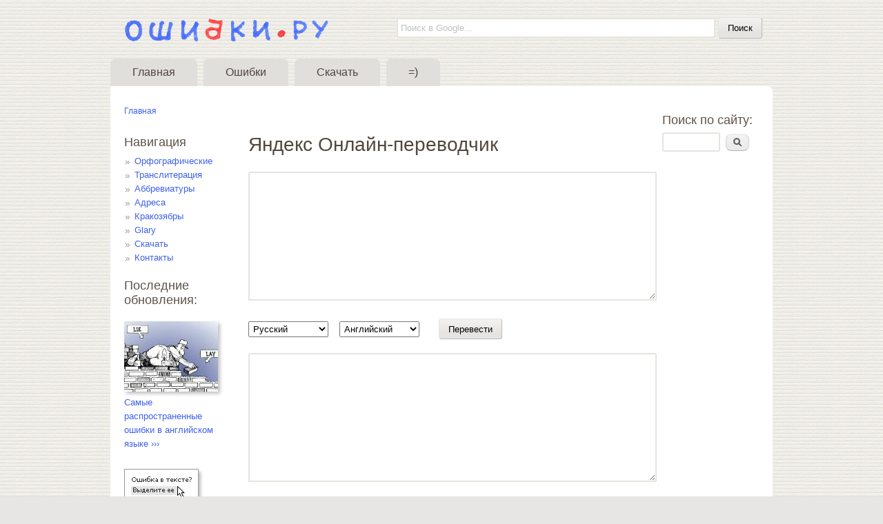

--- FILE ---
content_type: text/html; charset=utf-8
request_url: http://mistakes.ru/comment/1437
body_size: 148940
content:
<!DOCTYPE html>
<!--[if IEMobile 7]><html class="iem7" lang="ru" dir="ltr"><![endif]-->
<!--[if (lte IE 6)&(!IEMobile)]><html class="ie6 ie6-7 ie6-8" lang="ru" dir="ltr"><![endif]-->
<!--[if (IE 7)&(!IEMobile)]><html class="ie7 ie6-7 ie6-8" lang="ru" dir="ltr"><![endif]-->
<!--[if (IE 8)&(!IEMobile)]><html class="ie8 ie6-8" lang="ru" dir="ltr"><![endif]-->
<!--[if (gte IE 9)|(gt IEMobile 7)]><!--><html lang="ru" dir="ltr"><!--<![endif]-->
<head>
<meta charset="utf-8" />
<link rel="shortcut icon" href="https://mistakes.ru/favicon.ico" type="image/vnd.microsoft.icon" />
<link rel="shortlink" href="/node/320" />
<link rel="canonical" href="/content/yandeks-onlayn-perevodchik" />
<meta name="Generator" content="Drupal 7 (http://drupal.org)" />
<meta name="viewport" content="width=device-width, initial-scale=1">
<meta name="MobileOptimized" content="width">
<meta name="HandheldFriendly" content="true">
<meta name="apple-mobile-web-app-capable" content="yes">
<meta http-equiv="cleartype" content="on">
<meta http-equiv="X-UA-Compatible" content="IE=edge, chrome=1">
<title>Яндекс Онлайн-переводчик | ошибки.ru</title>
<link type="text/css" rel="stylesheet" href="https://mistakes.ru/files/css/css_xE-rWrJf-fncB6ztZfd2huxqgxu4WO-qwma6Xer30m4.css" media="all" />
<link type="text/css" rel="stylesheet" href="https://mistakes.ru/files/css/css_cAh-cxTKYq1aK-sAyUVmYbubOMEi3LhaAul9nlwHxC4.css" media="all" />
<link type="text/css" rel="stylesheet" href="https://mistakes.ru/files/css/css_qNKHSETfLOWJI0JXrLq_n5bhIFxSH87DCT6YDF4mnlI.css" media="all" />
<link type="text/css" rel="stylesheet" href="https://mistakes.ru/files/css/css_f7g1yw-s-PtUITsy4ZKFrCaLOSLUc_Fq_mcBP8bnRGc.css" media="all" />
<link type="text/css" rel="stylesheet" href="https://mistakes.ru/files/css/css_5_EBsvYf_U3gqgv1Idal1sImw7zcXB1kaIR6NOugp8o.css" media="print" />
<link type="text/css" rel="stylesheet" href="https://mistakes.ru/files/css/css_IcNdXMy79Q-oIoouXFSSD7uuXHTzonNr8skB2-IO2qc.css" media="screen" />
<style>@import url("/sites/all/blocks/mistakes/mistakes4/mistakes.css");</style>
<script src="https://mistakes.ru/files/js/js_UWQINlriydSoeSiGQxToOUdv493zEa7dpsXC1OtYlZU.js"></script>
<script src="https://mistakes.ru/files/js/js_CC-zfeuQHcDhFtVRuKW53h30TL7j_105J32Nz8b8R38.js"></script>
<script src="https://mistakes.ru/files/js/js_NFOYVkssJJkKpCl5tOYwFARtpWHsiQyPBh7Fc8oeJ7o.js"></script>
<script src="https://mistakes.ru/files/js/js_aJJ4SkLetqc1iZJ0qrw-HErt4c5C3RTN2tanWbFTbOM.js"></script>
<script src="https://mistakes.ru/files/js/js_K-UddZ5Vts8TXDaPIsi4P_uWk5p-043hxcEne5-XOl8.js"></script>
<script>jQuery.extend(Drupal.settings, {"basePath":"\/","pathPrefix":"","ajaxPageState":{"theme":"sky","theme_token":"RojsfM-sQBT_QmUIG5FySi8x5tCxJ9_zWfaib-87nT0","js":{"misc\/jquery.js":1,"misc\/jquery.once.js":1,"misc\/drupal.js":1,"misc\/jquery.cookie.js":1,"sites\/all\/modules\/hashcash\/js\/hashcash.js":1,"sites\/all\/modules\/comment_notify\/comment_notify.js":1,"misc\/vertical-tabs.js":1,"public:\/\/languages\/ru_jba9AihRikBWRuWDPllwakI0mFDOLLQuttJbHbSfRtc.js":1,"sites\/all\/modules\/ccfilter\/ccfcollapse\/ccfcollapse.js":1,"sites\/all\/modules\/compact_forms\/compact_forms.js":1,"modules\/filter\/filter.js":1,"misc\/textarea.js":1,"sites\/all\/libraries\/superfish\/jquery.hoverIntent.minified.js":1,"sites\/all\/libraries\/superfish\/superfish.js":1,"sites\/all\/libraries\/superfish\/supersubs.js":1,"sites\/all\/modules\/superfish\/superfish.js":1,"sites\/all\/themes\/adaptivetheme\/adaptivetheme\/js\/respond.js":1,"sites\/all\/themes\/sky\/js\/scripts.js":1},"css":{"modules\/system\/system.base.css":1,"modules\/system\/system.menus.css":1,"modules\/system\/system.messages.css":1,"modules\/system\/system.theme.css":1,"modules\/comment\/comment.css":1,"modules\/field\/theme\/field.css":1,"modules\/node\/node.css":1,"modules\/search\/search.css":1,"modules\/user\/user.css":1,"sites\/all\/modules\/comment_notify\/comment_notify.css":1,"sites\/all\/modules\/ccfilter\/ccfcollapse\/ccfcollapse.css":1,"sites\/all\/modules\/compact_forms\/compact_forms.css":1,"modules\/filter\/filter.css":1,"files\/honeypot\/honeypot.css":1,"sites\/all\/libraries\/superfish\/css\/superfish.css":1,"sites\/all\/themes\/adaptivetheme\/adaptivetheme\/css\/at.base.css":1,"sites\/all\/themes\/adaptivetheme\/adaptivetheme\/css\/at.layout.css":1,"sites\/all\/themes\/adaptivetheme\/adaptivetheme\/css\/at.messages.css":1,"sites\/all\/themes\/sky\/css\/html-elements.css":1,"sites\/all\/themes\/sky\/css\/forms.css":1,"sites\/all\/themes\/sky\/css\/tables.css":1,"sites\/all\/themes\/sky\/css\/page.css":1,"sites\/all\/themes\/sky\/css\/articles.css":1,"sites\/all\/themes\/sky\/css\/comments.css":1,"sites\/all\/themes\/sky\/css\/fields.css":1,"sites\/all\/themes\/sky\/css\/blocks.css":1,"sites\/all\/themes\/sky\/css\/navigation.css":1,"sites\/all\/themes\/sky\/color\/colors.css":1,"sites\/all\/themes\/sky\/css\/sky.settings.style.css":1,"sites\/all\/themes\/sky\/css\/print.css":1,"public:\/\/at_css\/sky.responsive.layout.css":1,"sites\/all\/themes\/sky\/css\/sky.responsive.style.css":1,"sites\/all\/themes\/sky\/css\/sky.responsive.gpanels.css":1}},"hashcash":{"url":"https:\/\/mistakes.ru\/hashcash"},"compactForms":{"forms":["user-login-form","comment-form"],"stars":1},"superfish":{"1":{"id":"1","sf":{"animation":{"opacity":"show","height":"show","width":"show"},"speed":"\u0027normal\u0027","autoArrows":false,"dropShadows":false,"disableHI":false},"plugins":{"supposition":false,"bgiframe":false,"supersubs":{"minWidth":"12","maxWidth":"27","extraWidth":1}}}},"urlIsAjaxTrusted":{"\/comment\/reply\/320":true,"\/comment\/1437":true}});</script>
<script type="text/javascript" charset="windows-1251" src="/sites/all/blocks/mistakes/mistakes4/mistakes.js"></script>
<!--[if lt IE 9]><script src="//cdnjs.cloudflare.com/ajax/libs/html5shiv/r29/html5.min.js"></script><![endif]-->
<!-- Yandex.RTB -->
<script>window.yaContextCb=window.yaContextCb||[]</script><script src="https://yandex.ru/ads/system/context.js" async></script>
<!-- Yandex.Market Widget -->
<script async src="https://aflt.market.yandex.ru/widget/script/api" type="text/javascript"></script>
<script type="text/javascript">
    (function (w) {
        function start() {
            w.removeEventListener("YaMarketAffiliateLoad", start);
            w.YaMarketAffiliate.createWidget({type:"offers",
	containerId:"marketWidget",
	params:{clid:4699482,
		erid:"5jtCeReNx12oajmVczkwQa1",
		searchModelIds:[42487102 ],
		themeId:2 } });
        }
        w.YaMarketAffiliate
            ? start()
            : w.addEventListener("YaMarketAffiliateLoad", start);
    })(window);
</script>
<!-- End Yandex.Market Widget -->

</head>
<body class="html not-front not-logged-in two-sidebars page-node page-node- page-node-320 page-type-page lang-ru section-content color-scheme-custom sky webkit safari chrome mac fs-medium bs-n bb-hl mb-ad rc-8 rct-8 ia-r bf-a snf-a ssf-a ptf-a ntf-a ctf-a btf-a hs-ts">
  <div id="skip-link">
    <a href="#main-content" class="element-invisible element-focusable">Перейти к основному содержанию</a>
  </div>
    <div id="page" class="container">

  
  <header class="clearfix" role="banner">

    <div id="branding">
              <hgroup>
                      <h1 id="site-name"><a href="/" title="Главная страница">ошибки.ru</a></h1>
                            </hgroup>
                    <div id="logo"><a href="/" title="Главная страница"><img src="https://mistakes.ru/files/images/mistakes_logo.png" alt="ошибки.ru логотип"/></a></div>
          </div>

      <div class="region region-header">
    <div id="block-block-44" class="block block-block block-odd block-count-1 block-region-header">
  <div class="block-inner clearfix">
                <div class="block-content content no-title">
      <div class="cse-branding-bottom" style="margin:-13px -11px 0 0;">
    <form action="https://www.google.ru/cse" id="cse-search-box" target="_blank">
        <input type="hidden" name="cx" value="partner-pub-5296148805469261:3qx99vetjrb" />
        <input type="hidden" name="ie" value="UTF-8" />
        <div class="form-item"><input type="text" name="q" size="70" style="color:silver;width:450px;" class="form-text" value="Поиск в Google..." onclick="this.value=''" onblur="if (this.value == '') {this.value = 'Поиск в Google...';}"/>&nbsp;<input type="submit" name="sa" value="&#x041f;&#x043e;&#x0438;&#x0441;&#x043a;" class="form-text" /></form>
</div> </div>    </div>
  </div>
</div>
  </div>
      <div id="menu-bar" class="nav clearfix">
      <nav id="block-superfish-1" class="block block-superfish block-odd block-count-2 block-region-menu-bar clearfix" role="navigation">
              <h2 class="block-title element-invisible element-invisible">Main menu</h2>
            <div class="menu-wrapper clearfix"><ul id="superfish-1" class="menu sf-menu sf-main-menu sf-horizontal sf-style-none sf-total-items-4 sf-parent-items-1 sf-single-items-3"><li id="menu-798-1" class="first odd sf-item-1 sf-depth-1 sf-no-children"><a href="/" title="" class="sf-depth-1">Главная</a></li><li id="menu-960-1" class="middle even sf-item-2 sf-depth-1 sf-total-children-4 sf-parent-children-1 sf-single-children-3 menuparent"><a href="/node/28" title="" class="sf-depth-1 menuparent">Ошибки</a><ul><li id="menu-1153-1" class="first odd sf-item-1 sf-depth-2 sf-no-children"><a href="/krakozabra.php" title="" class="sf-depth-2">Кракозябры</a></li><li id="menu-961-1" class="middle even sf-item-2 sf-depth-2 sf-no-children"><a href="/%D0%BE%D1%88%D0%B8%D0%B1%D0%BA%D0%B8-%D0%B1%D0%B8%D0%BE%D1%81%D0%B0" title="Ошибки БИОСа" class="sf-depth-2">Ошибки BIOS</a></li><li id="menu-1149-1" class="middle odd sf-item-3 sf-depth-2 sf-total-children-3 sf-parent-children-0 sf-single-children-3 menuparent"><a href="/oshibki_windows" title="" class="sf-depth-2 menuparent">Ошибки Windows</a><ul><li id="menu-1151-1" class="first odd sf-item-1 sf-depth-3 sf-no-children"><a href="/windows/adsl" title="" class="sf-depth-3">ADSL подключения</a></li><li id="menu-1152-1" class="middle even sf-item-2 sf-depth-3 sf-no-children"><a href="/windows_stop_errors" title="Полный список стоп-ошибок Windows" class="sf-depth-3">Cтоп-ошибки</a></li><li id="menu-1150-1" class="last odd sf-item-3 sf-depth-3 sf-no-children"><a href="/windows_errors" title="Коды стандартных ошибок Windows (600-649)" class="sf-depth-3">VPN подключения</a></li></ul></li><li id="menu-1141-1" class="last even sf-item-4 sf-depth-2 sf-no-children"><a href="/metki/orfograficheskie" title="" class="sf-depth-2">Орфографические</a></li></ul></li><li id="menu-959-1" class="middle odd sf-item-3 sf-depth-1 sf-no-children"><a href="/download" title="" class="sf-depth-1">Скачать</a></li><li id="menu-890-1" class="last even sf-item-4 sf-depth-1 sf-no-children"><a href="/humor" title="" class="sf-depth-1">=)</a></li></ul></div>
  </nav>
  </div>

  </header>

  <div id="columns"class="no-menu-bar"><div class="columns-inner clearfix">

            
          <section id="breadcrumb"><h2 class="element-invisible">Вы здесь</h2><ol id="crumbs"><li class="crumb"><a href="/">Главная</a></li></ol></section>
    
    <div id="content-column"><div class="content-inner">

      
            <section id="main-content" role="main">

                          <header class="clearfix">
                          <h1 id="page-title">Яндекс Онлайн-переводчик</h1>

                                  </header>
                
        <div id="content">  <div class="region region-content">
    <div id="block-system-main" class="block block-system block-odd block-count-3 block-region-content">
  <div class="block-inner clearfix">
                <div class="block-content content no-title">
      <article id="article-320" class="article article-type-page odd article-full clearfix" role="article">

  
  
  <div class="article-content">
  <div class="field field-name-body field-type-text-with-summary field-label-hidden view-mode-full"><div class="field-items"><div class="field-item even"><textarea class="text" cols="70" rows="10"></textarea>
<br><br>
<select class="up">
  <option value="ru">Русский</option>
  <option value="en">Английский</option>
  <option value="be">Белорусский</option>
  <option value="ka">Грузинский</option>
  <option value="it">Итальянский</option>
  <option value="es">Испанский</option>
  <option value="zh">Китайский</option>
  <option value="de">Немецкий</option>
<option value="pt">Португальский</option>
  <option value="uk">Украинский</option>
  <option value="fr">Французский</option>
</select>
&nbsp;&nbsp;
<select class="to">
  <option value="en">Английский</option>
  <option value="ru">Русский</option>
  <option value="be">Белорусский</option>
  <option value="ka">Грузинский</option>
  <option value="it">Итальянский</option>
  <option value="es">Испанский</option>
  <option value="zh">Китайский</option>
  <option value="de">Немецкий</option>
<option value="pt">Португальский</option>
  <option value="uk">Украинский</option>
  <option value="fr">Французский</option>
</select>
&nbsp;&nbsp;&nbsp;&nbsp;&nbsp;
<button class="translate">Перевести</button>
<br><br>
<textarea class="result" cols="70" rows="10"></textarea>

<script>
(function($) {

$( "button" ).click(function() {
  var text = $( this ).text();
  var yup = $(".up").val();
  var yto = $(".to").val();
  var ytext = $(".text").val();
  var keyapi = "trnsl.1.1.20140108T140358Z.7c502b60a125f028.e729f528eba69694cf96073c0ab42f0b78bccaf1";
  var jurl = "https://translate.yandex.net/api/v1.5/tr.json/translate?key="+keyapi+"&lang="+yup+"-"+yto+"&text="+ytext
  $.getJSON(jurl, function(data) {
                $( ".result" ).val( data.text );
    });
  
});

})(jQuery)
</script>
<br/>
<br/>
Онлайн переводчик от Яндекса поможет вам понять, о чем говорит ваш иноязычный собеседник, а также сделать приблизительный перевод своих слов. Также вы можете переводить любые тексты с русского на английский и обратно. Если переводимый текст простой, то перевод получается довольно точный.
<br/>
<br/>
Если объем переводимого текста большой разбейте его на несколько небольших фрагментов.
<br/>
<br/>
Поддерживаемые языки: русский, английский, белорусский, грузинский, итальянский, испанский, китайский, немецкий, португальский, украинский, французский. Если вам понадобится другой язык, напишите в комментариях. 
<br/>
<br/>
Работает на основе сервиса <a href="http://translate.yandex.ru/">«Яндекс.Перевод»</a></div></div></div>  </div>
  
                <!--Ya-share -->
              <script type="text/javascript" src="//yandex.st/share/share.js" charset="utf-8"></script>
              <div style="margin-bottom:20px;" class="yashare-auto-init" data-yashareL10n="ru" data-yashareQuickServices="vkontakte,odnoklassniki,facebook,twitter,yaru,moimir,gplus" data-yashareTheme="counter"></div>
              <!--/Ya-share -->
   
      <nav class="clearfix"><ul class="links inline"><li class="comment-add first last active"><a href="/content/yandeks-onlayn-perevodchik#comment-form" title="Поделитесь своими мыслями и мнением относительно этой темы." class="active">Добавить комментарий</a></li></ul></nav>
  
  <section id="comments" class="comment-wrapper">
          <h2 class="comment-title title">Комментарии</h2>
      
  <a id="comment-1313"></a>
<article class="comment comment-by-anonymous odd comment-with-picture clearfix">

  
  <header class="clearfix with-picture">
      <div class="user-picture">
    <img src="https://gravatar.com/avatar/d9ed1e6e67b61744cd0982cbae5f1a25.jpg?d=identicon&amp;s=100&amp;r=G" alt="Аватар пользователя Марина" title="Аватар пользователя Марина" />  </div>
              <h3 class="comment-title"><a href="/comment/1313#comment-1313" rel="bookmark">погода сегодня опять</a></h3>
                <p class="submitted">Опубликовано <time datetime="2015-10-27T21:14:43Z" pubdate="pubdate"><span class="date-time permalink"><a href="/comment/1313#comment-1313" rel="bookmark">вт, 10/27/2015 - 21:14</a></span></time> пользователем <span class="username">Марина</span></p>
  </header>

  <div class="comment-content">
    <div class="field field-name-comment-body field-type-text-long field-label-hidden view-mode-full"><div class="field-items"><div class="field-item even"><p>погода сегодня опять дождливая сегодня у меня был врач</p>
</div></div></div>      </div>

      <nav class="clearfix"><ul class="links inline"><li class="comment-reply first last"><a href="/comment/reply/320/1313">ответить</a></li></ul></nav>
  
</article>
<a id="comment-1314"></a>
<article class="comment comment-by-anonymous even comment-with-picture clearfix">

  
  <header class="clearfix with-picture">
      <div class="user-picture">
    <img src="https://gravatar.com/avatar/d9ed1e6e67b61744cd0982cbae5f1a25.jpg?d=identicon&amp;s=100&amp;r=G" alt="Аватар пользователя Марина" title="Аватар пользователя Марина" />  </div>
              <h3 class="comment-title"><a href="/comment/1314#comment-1314" rel="bookmark">ужас мы заболели что то</a></h3>
                <p class="submitted">Опубликовано <time datetime="2015-10-27T21:36:12Z" pubdate="pubdate"><span class="date-time permalink"><a href="/comment/1314#comment-1314" rel="bookmark">вт, 10/27/2015 - 21:36</a></span></time> пользователем <span class="username">Марина</span></p>
  </header>

  <div class="comment-content">
    <div class="field field-name-comment-body field-type-text-long field-label-hidden view-mode-full"><div class="field-items"><div class="field-item even"><p>ужас мы заболели что то вообще какая то жуть это жуть нам сидеть 5 дней может быть только нам седеть 4 дней ? ну пожалуйста но не надо нам такого с чего вдруг нам только и этого не хватало бы нельзя нам такого нам не хочется это хоть пруд пруди квач ерунда ошибку кто то совершил! погода на улице устойчивая и идёт сильный моросящий дождь ноябрь третий месяц осени в ноябре идёт сильный дождь и дует холодный ветерочек</p>
</div></div></div>      </div>

      <nav class="clearfix"><ul class="links inline"><li class="comment-reply first last"><a href="/comment/reply/320/1314">ответить</a></li></ul></nav>
  
</article>
<a id="comment-1315"></a>
<article class="comment comment-by-anonymous odd comment-with-picture clearfix">

  
  <header class="clearfix with-picture">
      <div class="user-picture">
    <img src="https://gravatar.com/avatar/d9ed1e6e67b61744cd0982cbae5f1a25.jpg?d=identicon&amp;s=100&amp;r=G" alt="Аватар пользователя Марина Юрьевна" title="Аватар пользователя Марина Юрьевна" />  </div>
              <h3 class="comment-title"><a href="/comment/1315#comment-1315" rel="bookmark">бабушка ещё не очень! себя</a></h3>
                <p class="submitted">Опубликовано <time datetime="2015-10-27T21:47:50Z" pubdate="pubdate"><span class="date-time permalink"><a href="/comment/1315#comment-1315" rel="bookmark">вт, 10/27/2015 - 21:47</a></span></time> пользователем <span class="username">Марина Юрьевна</span></p>
  </header>

  <div class="comment-content">
    <div class="field field-name-comment-body field-type-text-long field-label-hidden view-mode-full"><div class="field-items"><div class="field-item even"><p>бабушка ещё не очень! себя чувствует ну и я тоже значит почему мы пропускаем шко-лу ?</p>
</div></div></div>      </div>

      <nav class="clearfix"><ul class="links inline"><li class="comment-reply first last"><a href="/comment/reply/320/1315">ответить</a></li></ul></nav>
  
</article>

<div class="indented"><a id="comment-1316"></a>
<article class="comment comment-by-anonymous even comment-with-picture clearfix">

  
  <header class="clearfix with-picture">
      <div class="user-picture">
    <img src="https://gravatar.com/avatar/d9ed1e6e67b61744cd0982cbae5f1a25.jpg?d=identicon&amp;s=100&amp;r=G" alt="Аватар пользователя Марина Юрьевна" title="Аватар пользователя Марина Юрьевна" />  </div>
              <h3 class="comment-title"><a href="/comment/1316#comment-1316" rel="bookmark">Ринатик поздно встаёт ужас он</a></h3>
                <p class="submitted">Опубликовано <time datetime="2015-10-27T21:52:56Z" pubdate="pubdate"><span class="date-time permalink"><a href="/comment/1316#comment-1316" rel="bookmark">вт, 10/27/2015 - 21:52</a></span></time> пользователем <span class="username">Марина Юрьевна</span></p>
  </header>

  <div class="comment-content">
    <div class="field field-name-comment-body field-type-text-long field-label-hidden view-mode-full"><div class="field-items"><div class="field-item even"><p>Ринатик поздно встаёт ужас он вообще поздно встает а я раньше его</p>
</div></div></div>      </div>

      <nav class="clearfix"><ul class="links inline"><li class="comment-reply first last"><a href="/comment/reply/320/1316">ответить</a></li></ul></nav>
  
</article>
</div><a id="comment-1333"></a>
<article class="comment comment-by-anonymous odd comment-with-picture clearfix">

  
  <header class="clearfix with-picture">
      <div class="user-picture">
    <img src="https://gravatar.com/avatar/d9ed1e6e67b61744cd0982cbae5f1a25.jpg?d=identicon&amp;s=100&amp;r=G" alt="Аватар пользователя Марина Юрьевна" title="Аватар пользователя Марина Юрьевна" />  </div>
              <h3 class="comment-title"><a href="/comment/1333#comment-1333" rel="bookmark">У Буськи хорошее настроение и</a></h3>
                <p class="submitted">Опубликовано <time datetime="2015-11-01T19:00:26Z" pubdate="pubdate"><span class="date-time permalink"><a href="/comment/1333#comment-1333" rel="bookmark">вс, 11/01/2015 - 19:00</a></span></time> пользователем <span class="username">Марина Юрьевна</span></p>
  </header>

  <div class="comment-content">
    <div class="field field-name-comment-body field-type-text-long field-label-hidden view-mode-full"><div class="field-items"><div class="field-item even"><p>У Буськи хорошее настроение и она мурлыкает</p>
</div></div></div>      </div>

      <nav class="clearfix"><ul class="links inline"><li class="comment-reply first last"><a href="/comment/reply/320/1333">ответить</a></li></ul></nav>
  
</article>
<a id="comment-1334"></a>
<article class="comment comment-by-anonymous even comment-with-picture clearfix">

  
  <header class="clearfix with-picture">
      <div class="user-picture">
    <img src="https://gravatar.com/avatar/d9ed1e6e67b61744cd0982cbae5f1a25.jpg?d=identicon&amp;s=100&amp;r=G" alt="Аватар пользователя егор" title="Аватар пользователя егор" />  </div>
              <h3 class="comment-title"><a href="/comment/1334#comment-1334" rel="bookmark">окей всё у меня хорошо</a></h3>
                <p class="submitted">Опубликовано <time datetime="2015-11-02T22:40:30Z" pubdate="pubdate"><span class="date-time permalink"><a href="/comment/1334#comment-1334" rel="bookmark">пн, 11/02/2015 - 22:40</a></span></time> пользователем <span class="username">егор</span></p>
  </header>

  <div class="comment-content">
    <div class="field field-name-comment-body field-type-text-long field-label-hidden view-mode-full"><div class="field-items"><div class="field-item even"><p>окей всё у меня хорошо</p>
</div></div></div>      </div>

      <nav class="clearfix"><ul class="links inline"><li class="comment-reply first last"><a href="/comment/reply/320/1334">ответить</a></li></ul></nav>
  
</article>
<a id="comment-1335"></a>
<article class="comment comment-by-anonymous odd comment-with-picture clearfix">

  
  <header class="clearfix with-picture">
      <div class="user-picture">
    <img src="https://gravatar.com/avatar/d9ed1e6e67b61744cd0982cbae5f1a25.jpg?d=identicon&amp;s=100&amp;r=G" alt="Аватар пользователя егор" title="Аватар пользователя егор" />  </div>
              <h3 class="comment-title"><a href="/comment/1335#comment-1335" rel="bookmark">погода сегодня пасмурная и</a></h3>
                <p class="submitted">Опубликовано <time datetime="2015-11-02T22:47:42Z" pubdate="pubdate"><span class="date-time permalink"><a href="/comment/1335#comment-1335" rel="bookmark">пн, 11/02/2015 - 22:47</a></span></time> пользователем <span class="username">егор</span></p>
  </header>

  <div class="comment-content">
    <div class="field field-name-comment-body field-type-text-long field-label-hidden view-mode-full"><div class="field-items"><div class="field-item even"><p>погода сегодня пасмурная и преимущественно но сухая но не должно такого быть ведь в ноябре идёт дождь и снег  поздней осенью бы The weather today is cloudy das wetter ist Heute bewölkt я вообще удивлён над том что у нас вот такая погода пришла сухая Это как будто пришёл сентябпь</p>
</div></div></div>      </div>

      <nav class="clearfix"><ul class="links inline"><li class="comment-reply first last"><a href="/comment/reply/320/1335">ответить</a></li></ul></nav>
  
</article>
<a id="comment-1336"></a>
<article class="comment comment-by-anonymous even comment-with-picture clearfix">

  
  <header class="clearfix with-picture">
      <div class="user-picture">
    <img src="https://gravatar.com/avatar/d9ed1e6e67b61744cd0982cbae5f1a25.jpg?d=identicon&amp;s=100&amp;r=G" alt="Аватар пользователя егор" title="Аватар пользователя егор" />  </div>
              <h3 class="comment-title"><a href="/comment/1336#comment-1336" rel="bookmark">мы в ноябре ещё давно не</a></h3>
                <p class="submitted">Опубликовано <time datetime="2015-11-22T01:26:35Z" pubdate="pubdate"><span class="date-time permalink"><a href="/comment/1336#comment-1336" rel="bookmark">вс, 11/22/2015 - 01:26</a></span></time> пользователем <span class="username">егор</span></p>
  </header>

  <div class="comment-content">
    <div class="field field-name-comment-body field-type-text-long field-label-hidden view-mode-full"><div class="field-items"><div class="field-item even"><p>мы в ноябре ещё давно не гуляли</p>
</div></div></div>      </div>

      <nav class="clearfix"><ul class="links inline"><li class="comment-reply first last"><a href="/comment/reply/320/1336">ответить</a></li></ul></nav>
  
</article>
<a id="comment-1337"></a>
<article class="comment comment-by-anonymous odd comment-with-picture clearfix">

  
  <header class="clearfix with-picture">
      <div class="user-picture">
    <img src="https://gravatar.com/avatar/d9ed1e6e67b61744cd0982cbae5f1a25.jpg?d=identicon&amp;s=100&amp;r=G" alt="Аватар пользователя егор" title="Аватар пользователя егор" />  </div>
              <h3 class="comment-title"><a href="/comment/1337#comment-1337" rel="bookmark">вот зачем на сиреневой ветке</a></h3>
                <p class="submitted">Опубликовано <time datetime="2015-11-22T01:30:41Z" pubdate="pubdate"><span class="date-time permalink"><a href="/comment/1337#comment-1337" rel="bookmark">вс, 11/22/2015 - 01:30</a></span></time> пользователем <span class="username">егор</span></p>
  </header>

  <div class="comment-content">
    <div class="field field-name-comment-body field-type-text-long field-label-hidden view-mode-full"><div class="field-items"><div class="field-item even"><p>вот зачем на сиреневой ветке на всех станциях со старыми турникетами оборудовали?  чем на нашей ветке</p>
</div></div></div>      </div>

      <nav class="clearfix"><ul class="links inline"><li class="comment-reply first last"><a href="/comment/reply/320/1337">ответить</a></li></ul></nav>
  
</article>
<a id="comment-1338"></a>
<article class="comment comment-by-anonymous even comment-with-picture clearfix">

  
  <header class="clearfix with-picture">
      <div class="user-picture">
    <img src="https://gravatar.com/avatar/d9ed1e6e67b61744cd0982cbae5f1a25.jpg?d=identicon&amp;s=100&amp;r=G" alt="Аватар пользователя егор" title="Аватар пользователя егор" />  </div>
              <h3 class="comment-title"><a href="/comment/1338#comment-1338" rel="bookmark">а на люблинско дмитровской</a></h3>
                <p class="submitted">Опубликовано <time datetime="2015-11-22T01:39:08Z" pubdate="pubdate"><span class="date-time permalink"><a href="/comment/1338#comment-1338" rel="bookmark">вс, 11/22/2015 - 01:39</a></span></time> пользователем <span class="username">егор</span></p>
  </header>

  <div class="comment-content">
    <div class="field field-name-comment-body field-type-text-long field-label-hidden view-mode-full"><div class="field-items"><div class="field-item even"><p>а на люблинско дмитровской линии там все станции с новыми турникетами?? мало ли станций со старыми турникетами??  нужно срочно заменить турникеты или не заменят может заменят я посмотрю и увижу на любой станции метро</p>
</div></div></div>      </div>

      <nav class="clearfix"><ul class="links inline"><li class="comment-reply first last"><a href="/comment/reply/320/1338">ответить</a></li></ul></nav>
  
</article>
<a id="comment-1339"></a>
<article class="comment comment-by-anonymous odd comment-with-picture clearfix">

  
  <header class="clearfix with-picture">
      <div class="user-picture">
    <img src="https://gravatar.com/avatar/d9ed1e6e67b61744cd0982cbae5f1a25.jpg?d=identicon&amp;s=100&amp;r=G" alt="Аватар пользователя егор" title="Аватар пользователя егор" />  </div>
              <h3 class="comment-title"><a href="/comment/1339#comment-1339" rel="bookmark">гидромецентр Rp.5 нам</a></h3>
                <p class="submitted">Опубликовано <time datetime="2015-11-22T21:01:43Z" pubdate="pubdate"><span class="date-time permalink"><a href="/comment/1339#comment-1339" rel="bookmark">вс, 11/22/2015 - 21:01</a></span></time> пользователем <span class="username">егор</span></p>
  </header>

  <div class="comment-content">
    <div class="field field-name-comment-body field-type-text-long field-label-hidden view-mode-full"><div class="field-items"><div class="field-item even"><p>гидромецентр Rp.5 нам неправильно сказал вряд ли дождь идёт пошёл только снег что</p>
</div></div></div>      </div>

      <nav class="clearfix"><ul class="links inline"><li class="comment-reply first last"><a href="/comment/reply/320/1339">ответить</a></li></ul></nav>
  
</article>
<a id="comment-1340"></a>
<article class="comment comment-by-anonymous even comment-with-picture clearfix">

  
  <header class="clearfix with-picture">
      <div class="user-picture">
    <img src="https://gravatar.com/avatar/d9ed1e6e67b61744cd0982cbae5f1a25.jpg?d=identicon&amp;s=100&amp;r=G" alt="Аватар пользователя егор" title="Аватар пользователя егор" />  </div>
              <h3 class="comment-title"><a href="/comment/1340#comment-1340" rel="bookmark">я на новый год хочу лего</a></h3>
                <p class="submitted">Опубликовано <time datetime="2015-11-22T21:11:35Z" pubdate="pubdate"><span class="date-time permalink"><a href="/comment/1340#comment-1340" rel="bookmark">вс, 11/22/2015 - 21:11</a></span></time> пользователем <span class="username">егор</span></p>
  </header>

  <div class="comment-content">
    <div class="field field-name-comment-body field-type-text-long field-label-hidden view-mode-full"><div class="field-items"><div class="field-item even"><p>я на новый год хочу лего нинзяго а на день рождения машинки которые горочные едут с горки</p>
</div></div></div>      </div>

      <nav class="clearfix"><ul class="links inline"><li class="comment-reply first last"><a href="/comment/reply/320/1340">ответить</a></li></ul></nav>
  
</article>
<a id="comment-1341"></a>
<article class="comment comment-by-anonymous odd comment-with-picture clearfix">

  
  <header class="clearfix with-picture">
      <div class="user-picture">
    <img src="https://gravatar.com/avatar/d9ed1e6e67b61744cd0982cbae5f1a25.jpg?d=identicon&amp;s=100&amp;r=G" alt="Аватар пользователя егор" title="Аватар пользователя егор" />  </div>
              <h3 class="comment-title"><a href="/comment/1341#comment-1341" rel="bookmark">я хочу чтобы у нас на новый</a></h3>
                <p class="submitted">Опубликовано <time datetime="2015-11-22T21:18:16Z" pubdate="pubdate"><span class="date-time permalink"><a href="/comment/1341#comment-1341" rel="bookmark">вс, 11/22/2015 - 21:18</a></span></time> пользователем <span class="username">егор</span></p>
  </header>

  <div class="comment-content">
    <div class="field field-name-comment-body field-type-text-long field-label-hidden view-mode-full"><div class="field-items"><div class="field-item even"><p>я хочу чтобы у нас на новый год в Москве была чтоб было весело с ней вместе</p>
</div></div></div>      </div>

      <nav class="clearfix"><ul class="links inline"><li class="comment-reply first last"><a href="/comment/reply/320/1341">ответить</a></li></ul></nav>
  
</article>
<a id="comment-1342"></a>
<article class="comment comment-by-anonymous even comment-with-picture clearfix">

  
  <header class="clearfix with-picture">
      <div class="user-picture">
    <img src="https://gravatar.com/avatar/d9ed1e6e67b61744cd0982cbae5f1a25.jpg?d=identicon&amp;s=100&amp;r=G" alt="Аватар пользователя Марина" title="Аватар пользователя Марина" />  </div>
              <h3 class="comment-title"><a href="/comment/1342#comment-1342" rel="bookmark">мне нравится песня арам зам</a></h3>
                <p class="submitted">Опубликовано <time datetime="2015-11-22T21:50:15Z" pubdate="pubdate"><span class="date-time permalink"><a href="/comment/1342#comment-1342" rel="bookmark">вс, 11/22/2015 - 21:50</a></span></time> пользователем <span class="username">Марина</span></p>
  </header>

  <div class="comment-content">
    <div class="field field-name-comment-body field-type-text-long field-label-hidden view-mode-full"><div class="field-items"><div class="field-item even"><p>мне нравится песня арам зам зам</p>
</div></div></div>      </div>

      <nav class="clearfix"><ul class="links inline"><li class="comment-reply first last"><a href="/comment/reply/320/1342">ответить</a></li></ul></nav>
  
</article>
<a id="comment-1343"></a>
<article class="comment comment-by-anonymous odd comment-with-picture clearfix">

  
  <header class="clearfix with-picture">
      <div class="user-picture">
    <img src="https://gravatar.com/avatar/d9ed1e6e67b61744cd0982cbae5f1a25.jpg?d=identicon&amp;s=100&amp;r=G" alt="Аватар пользователя Марина" title="Аватар пользователя Марина" />  </div>
              <h3 class="comment-title"><a href="/comment/1343#comment-1343" rel="bookmark">наш интернет дебильно</a></h3>
                <p class="submitted">Опубликовано <time datetime="2015-11-24T22:36:41Z" pubdate="pubdate"><span class="date-time permalink"><a href="/comment/1343#comment-1343" rel="bookmark">вт, 11/24/2015 - 22:36</a></span></time> пользователем <span class="username">Марина</span></p>
  </header>

  <div class="comment-content">
    <div class="field field-name-comment-body field-type-text-long field-label-hidden view-mode-full"><div class="field-items"><div class="field-item even"><p>наш интернет дебильно работает вроде никаких не должно быть Анти Вирусов я об этом расскажу Папе Андреасу Сашке</p>
</div></div></div>      </div>

      <nav class="clearfix"><ul class="links inline"><li class="comment-reply first last"><a href="/comment/reply/320/1343">ответить</a></li></ul></nav>
  
</article>
<a id="comment-1344"></a>
<article class="comment comment-by-anonymous even comment-with-picture clearfix">

  
  <header class="clearfix with-picture">
      <div class="user-picture">
    <img src="https://gravatar.com/avatar/d9ed1e6e67b61744cd0982cbae5f1a25.jpg?d=identicon&amp;s=100&amp;r=G" alt="Аватар пользователя Марина" title="Аватар пользователя Марина" />  </div>
              <h3 class="comment-title"><a href="/comment/1344#comment-1344" rel="bookmark">С Папой  мы никогда не</a></h3>
                <p class="submitted">Опубликовано <time datetime="2015-11-24T22:44:38Z" pubdate="pubdate"><span class="date-time permalink"><a href="/comment/1344#comment-1344" rel="bookmark">вт, 11/24/2015 - 22:44</a></span></time> пользователем <span class="username">Марина</span></p>
  </header>

  <div class="comment-content">
    <div class="field field-name-comment-body field-type-text-long field-label-hidden view-mode-full"><div class="field-items"><div class="field-item even"><p>С Папой  мы никогда не ложимся в 11 часов а не получается к сожалению у нас в чач пик в этот вагон который в сторону Медведково вообще никак не войдешь ужас что творится</p>
</div></div></div>      </div>

      <nav class="clearfix"><ul class="links inline"><li class="comment-reply first last"><a href="/comment/reply/320/1344">ответить</a></li></ul></nav>
  
</article>
<a id="comment-1345"></a>
<article class="comment comment-by-anonymous odd comment-with-picture clearfix">

  
  <header class="clearfix with-picture">
      <div class="user-picture">
    <img src="https://gravatar.com/avatar/d9ed1e6e67b61744cd0982cbae5f1a25.jpg?d=identicon&amp;s=100&amp;r=G" alt="Аватар пользователя Марина" title="Аватар пользователя Марина" />  </div>
              <h3 class="comment-title"><a href="/comment/1345#comment-1345" rel="bookmark">совершено я буду ухуждать</a></h3>
                <p class="submitted">Опубликовано <time datetime="2015-11-25T20:10:54Z" pubdate="pubdate"><span class="date-time permalink"><a href="/comment/1345#comment-1345" rel="bookmark">ср, 11/25/2015 - 20:10</a></span></time> пользователем <span class="username">Марина</span></p>
  </header>

  <div class="comment-content">
    <div class="field field-name-comment-body field-type-text-long field-label-hidden view-mode-full"><div class="field-items"><div class="field-item even"><p>совершено я буду ухуждать настроение на меня смотреть но я могу нервничать из за этого потому что это причиняет боль и не будет улыбки к этому смотрению смотреть это не дело и нужно понимать что меня оставить меня  в покое  но я могу улучшать настроение только когда я вместе с Папой</p>
</div></div></div>      </div>

      <nav class="clearfix"><ul class="links inline"><li class="comment-reply first last"><a href="/comment/reply/320/1345">ответить</a></li></ul></nav>
  
</article>
<a id="comment-1346"></a>
<article class="comment comment-by-anonymous even comment-with-picture clearfix">

  
  <header class="clearfix with-picture">
      <div class="user-picture">
    <img src="https://gravatar.com/avatar/d9ed1e6e67b61744cd0982cbae5f1a25.jpg?d=identicon&amp;s=100&amp;r=G" alt="Аватар пользователя Марина" title="Аватар пользователя Марина" />  </div>
              <h3 class="comment-title"><a href="/comment/1346#comment-1346" rel="bookmark">лёд на станции Профсоюзная я</a></h3>
                <p class="submitted">Опубликовано <time datetime="2015-11-25T20:20:39Z" pubdate="pubdate"><span class="date-time permalink"><a href="/comment/1346#comment-1346" rel="bookmark">ср, 11/25/2015 - 20:20</a></span></time> пользователем <span class="username">Марина</span></p>
  </header>

  <div class="comment-content">
    <div class="field field-name-comment-body field-type-text-long field-label-hidden view-mode-full"><div class="field-items"><div class="field-item even"><p>лёд на станции Профсоюзная я его предупрежу и всё расскажу как я после школы шёл и о том как я один раз упал на лёд я ему письмо напишу об этом и ты его предупреди</p>
</div></div></div>      </div>

      <nav class="clearfix"><ul class="links inline"><li class="comment-reply first last"><a href="/comment/reply/320/1346">ответить</a></li></ul></nav>
  
</article>
<a id="comment-1347"></a>
<article class="comment comment-by-anonymous odd comment-with-picture clearfix">

  
  <header class="clearfix with-picture">
      <div class="user-picture">
    <img src="https://gravatar.com/avatar/d9ed1e6e67b61744cd0982cbae5f1a25.jpg?d=identicon&amp;s=100&amp;r=G" alt="Аватар пользователя Марина" title="Аватар пользователя Марина" />  </div>
              <h3 class="comment-title"><a href="/comment/1347#comment-1347" rel="bookmark">-</a></h3>
                <p class="submitted">Опубликовано <time datetime="2015-11-25T20:35:09Z" pubdate="pubdate"><span class="date-time permalink"><a href="/comment/1347#comment-1347" rel="bookmark">ср, 11/25/2015 - 20:35</a></span></time> пользователем <span class="username">Марина</span></p>
  </header>

  <div class="comment-content">
    <div class="field field-name-comment-body field-type-text-long field-label-hidden view-mode-full"><div class="field-items"><div class="field-item even"><p>-</p>
</div></div></div>      </div>

      <nav class="clearfix"><ul class="links inline"><li class="comment-reply first last"><a href="/comment/reply/320/1347">ответить</a></li></ul></nav>
  
</article>

<div class="indented"><a id="comment-1388"></a>
<article class="comment comment-by-anonymous even comment-with-picture clearfix">

  
  <header class="clearfix with-picture">
      <div class="user-picture">
    <img src="https://gravatar.com/avatar/3fd082962d0b75a2fe098db50263e579.jpg?d=identicon&amp;s=100&amp;r=G" alt="Аватар пользователя егор" title="Аватар пользователя егор" />  </div>
              <h3 class="comment-title"><a href="/comment/1388#comment-1388" rel="bookmark">Ничего</a></h3>
                <p class="submitted">Опубликовано <time datetime="2016-10-20T00:20:01Z" pubdate="pubdate"><span class="date-time permalink"><a href="/comment/1388#comment-1388" rel="bookmark">чт, 10/20/2016 - 00:20</a></span></time> пользователем <span class="username">егор</span></p>
  </header>

  <div class="comment-content">
    <div class="field field-name-comment-body field-type-text-long field-label-hidden view-mode-full"><div class="field-items"><div class="field-item even"><p>Ничего</p>
</div></div></div>      </div>

      <nav class="clearfix"><ul class="links inline"><li class="comment-reply first last"><a href="/comment/reply/320/1388">ответить</a></li></ul></nav>
  
</article>
</div><a id="comment-1348"></a>
<article class="comment comment-by-anonymous odd comment-with-picture clearfix">

  
  <header class="clearfix with-picture">
      <div class="user-picture">
    <img src="https://gravatar.com/avatar/d9ed1e6e67b61744cd0982cbae5f1a25.jpg?d=identicon&amp;s=100&amp;r=G" alt="Аватар пользователя Марина" title="Аватар пользователя Марина" />  </div>
              <h3 class="comment-title"><a href="/comment/1348#comment-1348" rel="bookmark">В можно крыму можно  купаться</a></h3>
                <p class="submitted">Опубликовано <time datetime="2015-11-25T22:29:28Z" pubdate="pubdate"><span class="date-time permalink"><a href="/comment/1348#comment-1348" rel="bookmark">ср, 11/25/2015 - 22:29</a></span></time> пользователем <span class="username">Марина</span></p>
  </header>

  <div class="comment-content">
    <div class="field field-name-comment-body field-type-text-long field-label-hidden view-mode-full"><div class="field-items"><div class="field-item even"><p>В можно крыму можно  купаться тельплище до +20  +18-ти градусов тепла а В Дивании +21 +23  уже в Крыму при +22 +23 уже почти нагрелась значительно вода В Крыму вот погода такая</p>
</div></div></div>      </div>

      <nav class="clearfix"><ul class="links inline"><li class="comment-reply first last"><a href="/comment/reply/320/1348">ответить</a></li></ul></nav>
  
</article>
<a id="comment-1349"></a>
<article class="comment comment-by-anonymous even comment-with-picture clearfix">

  
  <header class="clearfix with-picture">
      <div class="user-picture">
    <img src="https://gravatar.com/avatar/d9ed1e6e67b61744cd0982cbae5f1a25.jpg?d=identicon&amp;s=100&amp;r=G" alt="Аватар пользователя Марина" title="Аватар пользователя Марина" />  </div>
              <h3 class="comment-title"><a href="/comment/1349#comment-1349" rel="bookmark">Ринатик ты нам подставу</a></h3>
                <p class="submitted">Опубликовано <time datetime="2015-11-26T08:41:59Z" pubdate="pubdate"><span class="date-time permalink"><a href="/comment/1349#comment-1349" rel="bookmark">чт, 11/26/2015 - 08:41</a></span></time> пользователем <span class="username">Марина</span></p>
  </header>

  <div class="comment-content">
    <div class="field field-name-comment-body field-type-text-long field-label-hidden view-mode-full"><div class="field-items"><div class="field-item even"><p>Ринатик ты нам подставу сделал с ключами ты их украл надо подумать тебе ну что ты сделал вот теперь я опоздаю</p>
</div></div></div>      </div>

      <nav class="clearfix"><ul class="links inline"><li class="comment-reply first last"><a href="/comment/reply/320/1349">ответить</a></li></ul></nav>
  
</article>
<a id="comment-1350"></a>
<article class="comment comment-by-anonymous odd comment-with-picture clearfix">

  
  <header class="clearfix with-picture">
      <div class="user-picture">
    <img src="https://gravatar.com/avatar/d9ed1e6e67b61744cd0982cbae5f1a25.jpg?d=identicon&amp;s=100&amp;r=G" alt="Аватар пользователя Марина" title="Аватар пользователя Марина" />  </div>
              <h3 class="comment-title"><a href="/comment/1350#comment-1350" rel="bookmark">я Папе напишу что я сегодня</a></h3>
                <p class="submitted">Опубликовано <time datetime="2015-11-26T18:56:26Z" pubdate="pubdate"><span class="date-time permalink"><a href="/comment/1350#comment-1350" rel="bookmark">чт, 11/26/2015 - 18:56</a></span></time> пользователем <span class="username">Марина</span></p>
  </header>

  <div class="comment-content">
    <div class="field field-name-comment-body field-type-text-long field-label-hidden view-mode-full"><div class="field-items"><div class="field-item even"><p>я Папе напишу что я сегодня опоздал из за Ринатовой проблемы</p>
</div></div></div>      </div>

      <nav class="clearfix"><ul class="links inline"><li class="comment-reply first last"><a href="/comment/reply/320/1350">ответить</a></li></ul></nav>
  
</article>
<a id="comment-1351"></a>
<article class="comment comment-by-anonymous even comment-with-picture clearfix">

  
  <header class="clearfix with-picture">
      <div class="user-picture">
    <img src="https://gravatar.com/avatar/d9ed1e6e67b61744cd0982cbae5f1a25.jpg?d=identicon&amp;s=100&amp;r=G" alt="Аватар пользователя Марина" title="Аватар пользователя Марина" />  </div>
              <h3 class="comment-title"><a href="/comment/1351#comment-1351" rel="bookmark">не чач пик а час пик</a></h3>
                <p class="submitted">Опубликовано <time datetime="2015-11-26T19:03:40Z" pubdate="pubdate"><span class="date-time permalink"><a href="/comment/1351#comment-1351" rel="bookmark">чт, 11/26/2015 - 19:03</a></span></time> пользователем <span class="username">Марина</span></p>
  </header>

  <div class="comment-content">
    <div class="field field-name-comment-body field-type-text-long field-label-hidden view-mode-full"><div class="field-items"><div class="field-item even"><p>не чач пик а час пик<br />
никакой не чач пик а час пик вот после  буквы а была буква с<br />
но потом после с  исправили и стало<br />
чач пик</p>
</div></div></div>      </div>

      <nav class="clearfix"><ul class="links inline"><li class="comment-reply first last"><a href="/comment/reply/320/1351">ответить</a></li></ul></nav>
  
</article>
<a id="comment-1352"></a>
<article class="comment comment-by-anonymous odd comment-with-picture clearfix">

  
  <header class="clearfix with-picture">
      <div class="user-picture">
    <img src="https://gravatar.com/avatar/d9ed1e6e67b61744cd0982cbae5f1a25.jpg?d=identicon&amp;s=100&amp;r=G" alt="Аватар пользователя Марина" title="Аватар пользователя Марина" />  </div>
              <h3 class="comment-title"><a href="/comment/1352#comment-1352" rel="bookmark">я хотел раньше ложится надо</a></h3>
                <p class="submitted">Опубликовано <time datetime="2015-11-29T00:58:01Z" pubdate="pubdate"><span class="date-time permalink"><a href="/comment/1352#comment-1352" rel="bookmark">вс, 11/29/2015 - 00:58</a></span></time> пользователем <span class="username">Марина</span></p>
  </header>

  <div class="comment-content">
    <div class="field field-name-comment-body field-type-text-long field-label-hidden view-mode-full"><div class="field-items"><div class="field-item even"><p>я хотел раньше ложится надо ложится к 11-ти часов но мы в 11 часов ещё делали домашнее задание по немецкому языку я придумаю путаницу вместо слово вообще будет ваще это такие приколы я расскажу сон мне снится как будто у нас ёлка и новый год Ну дождался вчера я в 11 лёг !! это не то что как и в этот раз мне приятно когда меня бабушка и папа ласкает спасибо за то что меня ласкают мне не нравятся злые собаки я потому что они не должны лаять</p>
</div></div></div>      </div>

      <nav class="clearfix"><ul class="links inline"><li class="comment-reply first last"><a href="/comment/reply/320/1352">ответить</a></li></ul></nav>
  
</article>
<a id="comment-1375"></a>
<article class="comment comment-by-anonymous even comment-with-picture clearfix">

  
  <header class="clearfix with-picture">
      <div class="user-picture">
    <img src="https://gravatar.com/avatar/d70a7b072125e608abd54fdd4638b20b.jpg?d=identicon&amp;s=100&amp;r=G" alt="Аватар пользователя Анастасия" title="Аватар пользователя Анастасия" />  </div>
              <h3 class="comment-title"><a href="/comment/1375#comment-1375" rel="bookmark">Партии, как ананас</a></h3>
                <p class="submitted">Опубликовано <time datetime="2016-06-05T20:03:02Z" pubdate="pubdate"><span class="date-time permalink"><a href="/comment/1375#comment-1375" rel="bookmark">вс, 06/05/2016 - 20:03</a></span></time> пользователем <span class="username">Анастасия</span></p>
  </header>

  <div class="comment-content">
    <div class="field field-name-comment-body field-type-text-long field-label-hidden view-mode-full"><div class="field-items"><div class="field-item even"><p>Партии, как ананас</p>
</div></div></div>      </div>

      <nav class="clearfix"><ul class="links inline"><li class="comment-reply first last"><a href="/comment/reply/320/1375">ответить</a></li></ul></nav>
  
</article>
<a id="comment-1386"></a>
<article class="comment comment-by-anonymous odd comment-with-picture clearfix">

  
  <header class="clearfix with-picture">
      <div class="user-picture">
    <img src="https://gravatar.com/avatar/3fd082962d0b75a2fe098db50263e579.jpg?d=identicon&amp;s=100&amp;r=G" alt="Аватар пользователя егор" title="Аватар пользователя егор" />  </div>
              <h3 class="comment-title"><a href="/comment/1386#comment-1386" rel="bookmark">Партии,как ананас.</a></h3>
                <p class="submitted">Опубликовано <time datetime="2016-10-20T00:08:47Z" pubdate="pubdate"><span class="date-time permalink"><a href="/comment/1386#comment-1386" rel="bookmark">чт, 10/20/2016 - 00:08</a></span></time> пользователем <span class="username">егор</span></p>
  </header>

  <div class="comment-content">
    <div class="field field-name-comment-body field-type-text-long field-label-hidden view-mode-full"><div class="field-items"><div class="field-item even"><p>Партии,как ананас.</p>
</div></div></div>      </div>

      <nav class="clearfix"><ul class="links inline"><li class="comment-reply first last"><a href="/comment/reply/320/1386">ответить</a></li></ul></nav>
  
</article>
<a id="comment-1387"></a>
<article class="comment comment-by-anonymous even comment-with-picture clearfix">

  
  <header class="clearfix with-picture">
      <div class="user-picture">
    <img src="https://gravatar.com/avatar/3fd082962d0b75a2fe098db50263e579.jpg?d=identicon&amp;s=100&amp;r=G" alt="Аватар пользователя егор" title="Аватар пользователя егор" />  </div>
              <h3 class="comment-title"><a href="/comment/1387#comment-1387" rel="bookmark">Дэриша</a></h3>
                <p class="submitted">Опубликовано <time datetime="2016-10-20T00:19:11Z" pubdate="pubdate"><span class="date-time permalink"><a href="/comment/1387#comment-1387" rel="bookmark">чт, 10/20/2016 - 00:19</a></span></time> пользователем <span class="username">егор</span></p>
  </header>

  <div class="comment-content">
    <div class="field field-name-comment-body field-type-text-long field-label-hidden view-mode-full"><div class="field-items"><div class="field-item even"><p>Дэриша</p>
</div></div></div>      </div>

      <nav class="clearfix"><ul class="links inline"><li class="comment-reply first last"><a href="/comment/reply/320/1387">ответить</a></li></ul></nav>
  
</article>
<a id="comment-1395"></a>
<article class="comment comment-by-anonymous odd comment-with-picture clearfix">

  
  <header class="clearfix with-picture">
      <div class="user-picture">
    <img src="https://gravatar.com/avatar/1e2e65404ef6d2de3313274649542047.jpg?d=identicon&amp;s=100&amp;r=G" alt="Аватар пользователя egor" title="Аватар пользователя egor" />  </div>
              <h3 class="comment-title"><a href="/comment/1395#comment-1395" rel="bookmark">Три по русскому языку получил</a></h3>
                <p class="submitted">Опубликовано <time datetime="2016-12-10T00:19:38Z" pubdate="pubdate"><span class="date-time permalink"><a href="/comment/1395#comment-1395" rel="bookmark">сб, 12/10/2016 - 00:19</a></span></time> пользователем <span class="username">egor</span></p>
  </header>

  <div class="comment-content">
    <div class="field field-name-comment-body field-type-text-long field-label-hidden view-mode-full"><div class="field-items"><div class="field-item even"><p>Три по русскому языку получил!</p>
</div></div></div>      </div>

      <nav class="clearfix"><ul class="links inline"><li class="comment-reply first last"><a href="/comment/reply/320/1395">ответить</a></li></ul></nav>
  
</article>
<a id="comment-1396"></a>
<article class="comment comment-by-anonymous even comment-with-picture clearfix">

  
  <header class="clearfix with-picture">
      <div class="user-picture">
    <img src="https://gravatar.com/avatar/1e2e65404ef6d2de3313274649542047.jpg?d=identicon&amp;s=100&amp;r=G" alt="Аватар пользователя egor" title="Аватар пользователя egor" />  </div>
              <h3 class="comment-title"><a href="/comment/1396#comment-1396" rel="bookmark">Я хочу чтобы мне кто то купил</a></h3>
                <p class="submitted">Опубликовано <time datetime="2016-12-10T01:32:53Z" pubdate="pubdate"><span class="date-time permalink"><a href="/comment/1396#comment-1396" rel="bookmark">сб, 12/10/2016 - 01:32</a></span></time> пользователем <span class="username">egor</span></p>
  </header>

  <div class="comment-content">
    <div class="field field-name-comment-body field-type-text-long field-label-hidden view-mode-full"><div class="field-items"><div class="field-item even"><p>Я хочу чтобы мне кто то купил вафельные кубики.</p>
</div></div></div>      </div>

      <nav class="clearfix"><ul class="links inline"><li class="comment-reply first last"><a href="/comment/reply/320/1396">ответить</a></li></ul></nav>
  
</article>
<a id="comment-1397"></a>
<article class="comment comment-by-anonymous odd comment-with-picture clearfix">

  
  <header class="clearfix with-picture">
      <div class="user-picture">
    <img src="https://gravatar.com/avatar/1e2e65404ef6d2de3313274649542047.jpg?d=identicon&amp;s=100&amp;r=G" alt="Аватар пользователя egor" title="Аватар пользователя egor" />  </div>
              <h3 class="comment-title"><a href="/comment/1397#comment-1397" rel="bookmark">Все вещи Ринатовые.</a></h3>
                <p class="submitted">Опубликовано <time datetime="2016-12-10T01:36:38Z" pubdate="pubdate"><span class="date-time permalink"><a href="/comment/1397#comment-1397" rel="bookmark">сб, 12/10/2016 - 01:36</a></span></time> пользователем <span class="username">egor</span></p>
  </header>

  <div class="comment-content">
    <div class="field field-name-comment-body field-type-text-long field-label-hidden view-mode-full"><div class="field-items"><div class="field-item even"><p>Все вещи Ринатовые.</p>
</div></div></div>      </div>

      <nav class="clearfix"><ul class="links inline"><li class="comment-reply first last"><a href="/comment/reply/320/1397">ответить</a></li></ul></nav>
  
</article>
<a id="comment-1398"></a>
<article class="comment comment-by-anonymous even comment-with-picture clearfix">

  
  <header class="clearfix with-picture">
      <div class="user-picture">
    <img src="https://gravatar.com/avatar/1e2e65404ef6d2de3313274649542047.jpg?d=identicon&amp;s=100&amp;r=G" alt="Аватар пользователя egor" title="Аватар пользователя egor" />  </div>
              <h3 class="comment-title"><a href="/comment/1398#comment-1398" rel="bookmark">И всегда ринату нужны</a></h3>
                <p class="submitted">Опубликовано <time datetime="2016-12-10T01:37:49Z" pubdate="pubdate"><span class="date-time permalink"><a href="/comment/1398#comment-1398" rel="bookmark">сб, 12/10/2016 - 01:37</a></span></time> пользователем <span class="username">egor</span></p>
  </header>

  <div class="comment-content">
    <div class="field field-name-comment-body field-type-text-long field-label-hidden view-mode-full"><div class="field-items"><div class="field-item even"><p>И всегда ринату нужны вафельные кубики.</p>
</div></div></div>      </div>

      <nav class="clearfix"><ul class="links inline"><li class="comment-reply first last"><a href="/comment/reply/320/1398">ответить</a></li></ul></nav>
  
</article>
<a id="comment-1399"></a>
<article class="comment comment-by-anonymous odd comment-with-picture clearfix">

  
  <header class="clearfix with-picture">
      <div class="user-picture">
    <img src="https://gravatar.com/avatar/e51a3e818c1e75908f78b9bd90096f55.jpg?d=identicon&amp;s=100&amp;r=G" alt="Аватар пользователя egor " title="Аватар пользователя egor " />  </div>
              <h3 class="comment-title"><a href="/comment/1399#comment-1399" rel="bookmark">Всё в феврале поеду в Берлин</a></h3>
                <p class="submitted">Опубликовано <time datetime="2016-12-27T01:33:53Z" pubdate="pubdate"><span class="date-time permalink"><a href="/comment/1399#comment-1399" rel="bookmark">вт, 12/27/2016 - 01:33</a></span></time> пользователем <span class="username">egor </span></p>
  </header>

  <div class="comment-content">
    <div class="field field-name-comment-body field-type-text-long field-label-hidden view-mode-full"><div class="field-items"><div class="field-item even"><p>Всё в феврале поеду в Берлин встречать весну!</p>
</div></div></div>      </div>

      <nav class="clearfix"><ul class="links inline"><li class="comment-reply first last"><a href="/comment/reply/320/1399">ответить</a></li></ul></nav>
  
</article>
<a id="comment-1400"></a>
<article class="comment comment-by-anonymous even comment-with-picture clearfix">

  
  <header class="clearfix with-picture">
      <div class="user-picture">
    <img src="https://gravatar.com/avatar/e51a3e818c1e75908f78b9bd90096f55.jpg?d=identicon&amp;s=100&amp;r=G" alt="Аватар пользователя egor" title="Аватар пользователя egor" />  </div>
              <h3 class="comment-title"><a href="/comment/1400#comment-1400" rel="bookmark">А тут в Москве до конца марта</a></h3>
                <p class="submitted">Опубликовано <time datetime="2016-12-27T01:36:04Z" pubdate="pubdate"><span class="date-time permalink"><a href="/comment/1400#comment-1400" rel="bookmark">вт, 12/27/2016 - 01:36</a></span></time> пользователем <span class="username">egor</span></p>
  </header>

  <div class="comment-content">
    <div class="field field-name-comment-body field-type-text-long field-label-hidden view-mode-full"><div class="field-items"><div class="field-item even"><p>А тут в Москве до конца марта весна!</p>
</div></div></div>      </div>

      <nav class="clearfix"><ul class="links inline"><li class="comment-reply first last"><a href="/comment/reply/320/1400">ответить</a></li></ul></nav>
  
</article>
<a id="comment-1424"></a>
<article class="comment comment-by-anonymous odd comment-with-picture clearfix">

  
  <header class="clearfix with-picture">
      <div class="user-picture">
    <img src="https://gravatar.com/avatar/7075228a3010a491f721253f51f4bf83.jpg?d=identicon&amp;s=100&amp;r=G" alt="Аватар пользователя NazarPervobytnyi" title="Аватар пользователя NazarPervobytnyi" />  </div>
              <h3 class="comment-title"><a href="/comment/1424#comment-1424" rel="bookmark">Germany v Sweden - 2018</a></h3>
                <p class="submitted">Опубликовано <time datetime="2018-06-28T16:42:50Z" pubdate="pubdate"><span class="date-time permalink"><a href="/comment/1424#comment-1424" rel="bookmark">чт, 06/28/2018 - 16:42</a></span></time> пользователем <span class="username">NazarPervobytnyi</span></p>
  </header>

  <div class="comment-content">
    <div class="field field-name-comment-body field-type-text-long field-label-hidden view-mode-full"><div class="field-items"><div class="field-item even"><p>Germany v Sweden - 2018 protest March for Peace. The world&#039;s most destructive human intervention in nature: Stop oil production Sands. World to save natur: Help save mother Earth. Earthquake world Climate change and Environmental disasters in the world related to mining oil, gas, coal, salt, soil, gravel, sand, stone, ore and so on. Save the planet, to admire the beauty of nature and save the world from ecological disaster. All of the causes of environmental katostrofy happens all over the world from mining oil, coal, gas, iron ore, salt, diamonds, gold, sand, soil and so on. Environmental pollution around the world poses a serious threat to all worldwide. Live Earth be in great danger. There are many things that negatively affect the Earth: mining coal, oil, gas and so on, emissions from factories and exhaust gases, deforestation, poisoning of air and water pollution, depletion of the ozone layer and catastrophically global changes of climate all over the world. I, Nazar Pervobytnyi ask all people in the world, let&#039;s live together according to the laws of Nature and save the Nature. Environmental pollution is one of the most acute problems of the world.<br />
monstrous the behavior of humanity is a catastrophe in the world. The tragic events around the world Save Nature Planet, please save Earth. Earthquakes, causes extraction of oil, gas, coal, iron ore, salt and so on. Conservationists held a series of protest actions against the extraction of oil, gas, coal and more. Residents from different parts of the world I urge all people to forever stop the extraction of soil, gravel, sand, stone, salt, coal . ore, oil, gas, and so on: let&#039;s save the World from global environmental disaster. In the world of all diseases and cancer in particular related to from oil, gas, coal, landfill, sewage network and the whole industrialization and urbanization: It carries all the poisoning and destruction of the habitat of all living things in the world. Many countries in the world for the first time in many years, was severely damaged by hurricanes. Environmental disaster from urbanization and industrialization: global climate change around the world increases the risk of environmental disasters. Droughts, floods, hurricanes, earthquakes, tsunamis – all becomes more and more intense. The protection of nature in Russia, USA and all over the world: this is something that should engage everyone. People from international environmental organizations gathered for a rally in protest against mining coal, ore, oil, gas, soil, gravel, sand, stone, salt and so on. It is not too late for all of us and for all the world to recover to stop production of soil, gravel, sand, stone, salt, coal. ore, oil, gas and more. Mining salt, coal, oil and gas brings us poverty, disease and death. Tears and pain nivchem innocent - all living things in the world, it is impossible to live on, otherwise all life will perish from human activities. Mother - Earth, where the world we live in. Oceans, seas, lakes, rivers, streams, creeks, springs, forests, meadows, flora and fauna adorn the Planet. World to save natur: Help save mother Earth. The effects of extraction of soil, gravel, sand, stone, salt, coal, ore, oil, gas and so on. On the face: the climate changed for the worse, shallowed and dried up rivers and lakes in different parts of the world, the melting of icebergs and the Arctic ocean, earthquakes, hurricanes, acid rain, and snow disfigured and poisoned the land, air and water, various diseases. All living things in the world breathe polluted air, drink the same poisoned water. We are all sick suffer and die painfully slow. Rid of all misery and destruction, for this we need the entire world once and for all to stop the extraction of soil, gravel, sand, stone, salt, coal, ore, oil, gas and so on. Life in the world is one, it is mother Earth that created us and other animals and plants. And we all the world should live according to the laws of mother nature, so we can get rid of all disease, suffering, and destruction. From mining salt, coal, ore, oil gas and so on: the Glaciers are melting and climate is changing at a rapid pace. We must preserve from environmental disasters. Environmental pollution and the worst environmental disasters in the world are caused by man. We are a child of Nature and we depend on mother Earth, it is better to start taking care of mother Nature. I think you, like me, you live for the sake of peace and for the salvation of mother Earth. I ask you, spread, please, my appeal, which is expressed with a heavy heart and with tears in eyes, because through the fault of mankind crumbling Earth and all living things die around the world. I appeal to all mankind, to the whole world to stop and imagine the scene that floods or drought. Then all will end, so it is urgent to stop the extraction of soil, gravel, sand, stone, salt, coal. ore, oil, gas, and more. Man destroys all living things in the world: Urbanization and industrialization are dangerous to all living things in the world. Chemical hazardous substances deadly to all living things in the world. World production of oil, gas, coal, salt and so on are dangerous for the environment. There are serious problems of environmental pollution in all countries of the world, this occurs when cities, factories, transportation, sanitation, landfill and so on, pollute the air, water and land. Harmful substances are mixed, and the mixture is distributed worldwide in the wind and fall back to earth. Coal, oil and gas brings us poverty, disease and death. Global industrialization and urbanization has led to global climate change for the worst in the world. To recover and permanently terminate mining of soil, gravel, sand, stone, salt, coal. ore, oil, gas and more. So we can prevent global environmental catastrophe. Between us and other animals plants, there is no difference - we are all children of the Earth and we are all one family. We all the world should live according to the laws of mother Nature and save mother Earth from ecological disaster. Pollution (Land, Air and Water Pollution) http://www.youtube.com/watch?v=vP3pbh_-pu8&amp;sns=tw. Exxon Valdez oil spill http://www.youtube.com/watch?v=dtF-4JvSh8o&amp;sns=tw. Nature can to get rid of all ills, misfortune and razrusheny: http://www.youtube.com/watch?v=GUwnn99YOC0&amp;sns=tw. Profit Pollution and Deception BP and the Oil Spill BBC Documentary http://www.youtube.com/watch?v=8zGFvzMMO9w&amp;sns=tw. Dakota Access Pipeline Company Attacks Native American Protesters with Dogs &amp; Pepper Spray http://www.youtube.com/watch?v=kuZcx2zEo4k&amp;sns=tw. Environmental problems of the Earth! http://www.youtube.com/watch?v=1pe-KV6J-uE&amp;sns=fb. Tar Sands Oil Extraction - The Dirty Truth http://www.youtube.com/watch?v=YkwoRivP17A&amp;sns=tw</p>
</div></div></div>      </div>

      <nav class="clearfix"><ul class="links inline"><li class="comment-reply first last"><a href="/comment/reply/320/1424">ответить</a></li></ul></nav>
  
</article>
<a id="comment-1426"></a>
<article class="comment comment-by-anonymous even comment-with-picture clearfix">

  
  <header class="clearfix with-picture">
      <div class="user-picture">
    <img src="https://gravatar.com/avatar/7075228a3010a491f721253f51f4bf83.jpg?d=identicon&amp;s=100&amp;r=G" alt="Аватар пользователя NazarPervobytnyi" title="Аватар пользователя NazarPervobytnyi" />  </div>
              <h3 class="comment-title"><a href="/comment/1426#comment-1426" rel="bookmark">Help save the world from all</a></h3>
                <p class="submitted">Опубликовано <time datetime="2018-08-23T07:53:29Z" pubdate="pubdate"><span class="date-time permalink"><a href="/comment/1426#comment-1426" rel="bookmark">чт, 08/23/2018 - 07:53</a></span></time> пользователем <span class="username">NazarPervobytnyi</span></p>
  </header>

  <div class="comment-content">
    <div class="field field-name-comment-body field-type-text-long field-label-hidden view-mode-full"><div class="field-items"><div class="field-item even"><p>Help save the world from all mankind. I, Bandzhov Nazarali Holnazarovich live for the sake of Nature and the preservation of Nature and the world. I was convinced that the real defenders of Nature are very few in the whole world. The overwhelming majority of people pollute the Earth, rivers, lakes, seas, oceans, mountains, forests, steppes and so on, became scary for the future of the whole world. Protect world stop mining coal, oil, gas and so on: Mining companies and mining industry have turned the whole world into a huge quarry and an underground void, this is a real hell for the whole world. Environment problems in Europe, USA, Russia, Asia, Africa, Middle East and around the world situation catastrophic: Air, water and soil it around the world is poisoned. Pollution surrounding wednesdays from mankind, around the world all diseases from oil, gas, coal, iron ore, sewage, garbage, cities, industry and transport. Global change climate around the world: Drought, floods, hurricanes, earthquakes, a tsunami – all this occurs around the world. Save the planet, to admire the beauty of nature and save the world from ecological disaster. All of the causes of environmental catastrophe happens all over the world from mining oil, coal, gas, iron ore, salt, diamonds, gold, sand, soil and so on. Environmental pollution around the world poses a serious threat to all worldwide. Live Earth be in great danger. There are many things that negatively affect the Earth: mining coal, oil, gas and so on, emissions from factories and exhaust gases, deforestation, poisoning of air and water pollution, depletion of the ozone layer and catastrophically global changes of climate all over the world. Environmental pollution is one of the most acute problems of the world. monstrous the behavior of humanity is a catastrophe in the world.  Tragic events around the world led to environmental disasters.  World Save Nature Planet, please save Earth. Earthquakes, causes extraction of oil, gas, coal, iron ore, salt and so on. Conservationists held a series of protest actions against the extraction of oil, gas, coal and more. Residents from different parts of the world I urge all people to forever stop the extraction of soil, gravel, sand, stone, salt, coal . ore, oil, gas, and so on: let&#039;s save the World from global environmental disaster. In the world of all diseases and cancer in particular related to from oil, gas, coal, landfill, sewage network and the whole industrialization and urbanization: It carries all the poisoning and destruction of the habitat of all living things in the world. Many countries in the world for the first time in many years, was severely damaged by hurricanes. Environmental disaster from urbanization and industrialization: global climate change around the world increases the risk of environmental disasters. Droughts, floods, hurricanes, earthquakes, tsunamis – all becomes more and more intense. The protection of nature in Russia, USA and all over the world: this is something that should engage everyone. People from international environmental organizations gathered for a rally in protest against mining coal, ore, oil, gas, soil, gravel, sand, stone, salt and so on. It is not too late for all of us and for all the world to recover to stop production of soil, gravel, sand, stone, salt, coal. ore, oil, gas and more. Mining salt, coal, oil and gas brings us poverty, disease and death. Tears and pain nivchem innocent - all living things in the world, it is impossible to live on, otherwise all life will perish from human activities. Mother - Earth, where the world we live in. Oceans, seas, lakes, rivers, streams, creeks, springs, forests, meadows, flora and fauna adorn the Planet. World to save natur: Help save mother Earth. The effects of extraction of soil, gravel, sand, stone, salt, coal, ore, oil, gas and so on. On the face: the climate changed for the worse, shallowed and dried up rivers and lakes in different parts of the world, the melting of icebergs and the Arctic ocean, earthquakes, hurricanes, acid rain, and snow disfigured and poisoned the land, air and water, various diseases. All living things in the world breathe polluted air, drink the same poisoned water. We are all sick suffer and die painfully slow. Rid of all misery and destruction, for this we need the entire world once and for all to stop the extraction of soil, gravel, sand, stone, salt, coal, ore, oil, gas and so on. Life in the world is one, it is mother Earth that created us and other animals and plants. And we all the world should live according to the laws of mother nature, so we can get rid of all disease, suffering, and destruction. From mining salt, coal, ore, oil gas and so on: the Glaciers are melting and climate is changing at a rapid pace. We must preserve from environmental disasters. Environmental pollution and the worst environmental disasters in the world are caused by man. We are a child of Nature and we depend on mother Earth, it is better to start taking care of mother Nature. I think you, like me, you live for the sake of peace and for the salvation of mother Earth. I ask you, spread, please, my appeal, which is expressed with a heavy heart and with tears in eyes, because through the fault of mankind crumbling Earth and all living things die around the world. I appeal to all mankind, to the whole world to stop and imagine the scene that floods or drought. Then all will end, so it is urgent to stop the extraction of soil, gravel, sand, stone, salt, coal. ore, oil, gas, and more. Man destroys all living things in the world: Urbanization and industrialization are dangerous to all living things in the world. Chemical hazardous substances deadly to all living things in the world. World production of oil, gas, coal, salt and so on are dangerous for the environment. There are serious problems of environmental pollution in all countries of the world, this occurs when cities, factories, transportation, sanitation, landfill and so on, pollute the air, water and land. Harmful substances are mixed, and the mixture is distributed worldwide in the wind and fall back to earth. Coal, oil and gas brings us poverty, disease and death. Global industrialization and urbanization has led to global climate change for the worst in the world. To recover and permanently terminate mining of soil, gravel, sand, stone, salt, coal. ore, oil, gas and more. So we can prevent global environmental catastrophe. Between us and other animals plants, there is no difference - we are all children of the Earth and we are all one family. We all the world should live according to the laws of mother Nature and save mother Earth from ecological disaster. Pollution (Land, Air and Water Pollution) http://www.youtube.com/watch?v=vP3pbh_-pu8&amp;sns=tw. Exxon Valdez oil spill http://www.youtube.com/watch?v=dtF-4JvSh8o&amp;sns=tw. Nature can to get rid of all ills, misfortune and razrusheny: http://www.youtube.com/watch?v=GUwnn99YOC0&amp;sns=tw. Profit Pollution and Deception BP and the Oil Spill BBC Documentary http://www.youtube.com/watch?v=8zGFvzMMO9w&amp;sns=tw. Dakota Access Pipeline Company Attacks Native American Protesters with Dogs &amp; Pepper Spray http://www.youtube.com/watch?v=kuZcx2zEo4k&amp;sns=tw. Environmental problems of the Earth! http://www.youtube.com/watch?v=1pe-KV6J-uE&amp;sns=fb. Tar Sands Oil Extraction - The Dirty Truth http://www.youtube.com/watch?v=YkwoRivP17A&amp;sns=tw</p>
</div></div></div>      </div>

      <nav class="clearfix"><ul class="links inline"><li class="comment-reply first last"><a href="/comment/reply/320/1426">ответить</a></li></ul></nav>
  
</article>
<a id="comment-1437"></a>
<article class="comment comment-by-anonymous odd comment-with-picture clearfix">

  
  <header class="clearfix with-picture">
      <div class="user-picture">
    <img src="https://gravatar.com/avatar/7075228a3010a491f721253f51f4bf83.jpg?d=identicon&amp;s=100&amp;r=G" alt="Аватар пользователя NazarPervobytnyi" title="Аватар пользователя NazarPervobytnyi" />  </div>
              <h3 class="comment-title"><a href="/comment/1437#comment-1437" rel="bookmark">Greta Thunberg and Banjov</a></h3>
                <p class="submitted">Опубликовано <time datetime="2019-12-03T12:44:17Z" pubdate="pubdate"><span class="date-time permalink"><a href="/comment/1437#comment-1437" rel="bookmark">вт, 12/03/2019 - 12:44</a></span></time> пользователем <span class="username">NazarPervobytnyi</span></p>
  </header>

  <div class="comment-content">
    <div class="field field-name-comment-body field-type-text-long field-label-hidden view-mode-full"><div class="field-items"><div class="field-item even"><p>Greta Thunberg and Banjov Nazarali are real conservationists. There are very few good people in the world who live for peace and for mother’s sake - Nature. Greta Tunberg protector of the whole World: Together we fight for the salvation of Mother Nature.</p>
<p>Humanity’s activity is the most destructive in the world, it occurs all over the world from the extraction of oil, coal, gas, ore, salt, diamonds, gold, sand, soil and much more. Earth, water and air are poisoned all over the world, clean water and clean air have already become a deficit and they havey not remained anywhere in the world, everyone suffers from it. </p>
<p>This petition is to stop and stop mining coal, oil, gas, ore,  diamonds, gold, salt, soil, gravel, sand, stone and much more.<br />
production. And save Nature to the planet.<br />
As global warming is becoming an increasingly serious problem, we must live by the laws of nature - the main commandment of the world. </p>
<p>Human civilization, industrialization and urbanization leads to the mass extinction of all living things around the world. Chemicals affect everything living around the world, as well as infect air, terrain, structures, water, various objects and materials, making them unsuitable for use and dangerous in collision with them. </p>
<p>Humanity destroys all life in the whole world. They all poisoned: poisoned water, earth, air and the destruction of the ozone layer of the atmosphere are one of the main problems of the whole world. If people continue in the same vein, everyone will die from the catastrophe that man made with his own hands. </p>
<p>Environmental problems that USA, Russia, France, Germany, Spain, Portugal, Italy, Argentina, Canada, China, Japan, India, Brazil, Australia, Mexico, Malaysia, Thailand, Philippines, Vietnam, Kenya, the United Arab Emirates, Taiwan, Indonesia, Jordan, Finland, Sweden, Great Britain and all countries of the world. Mining companies and  mining industry have turned the whole world into a  huge quarry and an underground void, this is a real  hell for the whole world. </p>
<p>Europe, USA, Russia, Asia, Africa, Middle East and around the world situation catastrophic: Air, water and soil it around the world is poisoned. Pollution surrounding around the world all diseases from oil, gas, coal, iron ore, sewage, garbage, cities, industry and transport. Global change climate around the world: Drought, floods, hurricanes, earthquakes, a tsunami – all this occurs around the world. </p>
<p>Save the planet, to admire the beauty of nature and save the world from ecological disaster.</p>
<p>Environmental pollution around the world poses a serious threat to all worldwide. Emissions from factories and exhaust gases, deforestation, poisoning of air and water pollution, depletion of the ozone layer and catastrophically global changes of climate all over the world. Environmental pollution is one of the most acute problems of the world. monstrous the behavior of humanity is a catastrophe in the world. Tragic events around the world led to environmental disasters. </p>
<p>Save Nature Planet, please save Earth: Conservationists held a series of protest actions against the extraction of oil, gas, coal and more. Residents from different parts of the world I urge all people to forever stop the extraction of soil, gravel, sand, stone, salt, coal . ore, oil, gas, and so on: let&#039;s save the World from global environmental disaster. In the world of all diseases and cancer in particular related to from oil, gas, coal, landfill, sewage network and the whole industrialization and urbanization: It carries all the poisoning and destruction of the habitat of all living things in the world. </p>
<p>We are a child of Nature and we depend on mother Earth, it is better to start taking care of mother Nature. I think you, like me, you live for the sake of peace and for the salvation of mother Earth. I ask you, spread, please, my appeal, which is expressed with a heavy heart and with tears in eyes, because through the fault of mankind crumbling Earth and all living things die around the world. I appeal to all mankind, to the whole world to stop and imagine the scene that floods or drought. Then all will end, so it is urgent to stop the extraction of soil, gravel, sand, stone, salt, coal. ore, oil, gas, and more. </p>
<p>There are serious problems of environmental pollution in all countries of the world, this occurs when cities, factories, transportation, sanitation, landfill and so on, pollute the air, water and land. Harmful substances are mixed, and the mixture is distributed worldwide in the wind and fall back to earth. Global industrialization and urbanization has led to global climate change for the worst in the world. </p>
<p>Save Nature, stop mining oil, gas, coal, soil, gravel,  sand, stone, salt, coal. ore and so on. In this way,  we can prevent a global environmental catastrophe.   There is no difference between us and other animal  plants - we are all children of the Earth, and we are all one  family. </p>
<p>All countries and peoples urgently need to stop mining coal, oil, gas, ore, diamonds, gold, salt, soil, gravel, sand, stone and much more. Thus, we can prevent a global environmental catastrophe from which no one will be saved. We, the whole world, must live according to the laws of mother Nature and save mother - Nature from environmental disaster.</p>
<p> Pollution (Land, Air and Water Pollution) http://www.youtube.com/watch?v=vP3pbh_-pu8&amp;sns=tw. </p>
<p>Exxon Valdez oil spill http://www.youtube.com/watch?v=dtF-4JvSh8o&amp;sns=tw. </p>
<p>Nature can to get rid of all ills, misfortune and razrusheny: http://www.youtube.com/watch?v=GUwnn99YOC0&amp;sns=tw.</p>
<p> Profit Pollution and Deception BP and the Oil Spill BBC Documentary http://www.youtube.com/watch?v=8zGFvzMMO9w&amp;sns=tw. </p>
<p>Dakota Access Pipeline Company Attacks Native American Protesters with Dogs &amp; Pepper Spray http://www.youtube.com/watch?v=kuZcx2zEo4k&amp;sns=tw. </p>
<p>Environmental problems of the Earth! http://www.youtube.com/watch?v=1pe-KV6J-uE&amp;sns=fb. </p>
<p>Tar Sands Oil Extraction - The Dirty Truth http://www.youtube.com/watch?v=YkwoRivP17A&amp;sns=tw</p>
<p>The Exxon Valdez oil spill (Full<br />
Documentary)  https://m.youtube.com/watch?v=mzU6jsibcvM</p>
</div></div></div>      </div>

      <nav class="clearfix"><ul class="links inline"><li class="comment-reply first last"><a href="/comment/reply/320/1437">ответить</a></li></ul></nav>
  
</article>
<a id="comment-1470"></a>
<article class="comment comment-by-anonymous even comment-with-picture clearfix">

  
  <header class="clearfix with-picture">
      <div class="user-picture">
    <img src="https://gravatar.com/avatar/7075228a3010a491f721253f51f4bf83.jpg?d=identicon&amp;s=100&amp;r=G" alt="Аватар пользователя Banjov Nazarali Kholnazarovich" title="Аватар пользователя Banjov Nazarali Kholnazarovich" />  </div>
              <h3 class="comment-title"><a href="/comment/1470#comment-1470" rel="bookmark">Климатические протесты против</a></h3>
                <p class="submitted">Опубликовано <time datetime="2023-04-23T03:20:50Z" pubdate="pubdate"><span class="date-time permalink"><a href="/comment/1470#comment-1470" rel="bookmark">вс, 04/23/2023 - 03:20</a></span></time> пользователем <span class="username">Banjov Nazarali...</span></p>
  </header>

  <div class="comment-content">
    <div class="field field-name-comment-body field-type-text-long field-label-hidden view-mode-full"><div class="field-items"><div class="field-item even"><p>Климатические протесты против любой добычи угля, нефти, газа, сланца, торфа, руды, почвы, гравия, песка, камня, соли и так далее.<br />
От добычи всего этого разрушается,<br />
изувечивается и отравляется вся Земля,<br />
вода, атмосфера и азоновый слой атмосферы,<br />
это уже глобальная катастрофа и апокалипсис.</p>
<p>Люди, не боитесь ли вы, что вода скоро<br />
исчезнет навсегда, вся Земля, вода и<br />
атмосфера отравлены до неузнаваемости,<br />
не боитесь ли вы, что скоро исчезнет<br />
вся кислородная атмосфера,<br />
и не боитесь ли вы, что не будет нечем дышать<br />
от загрязнения окружающей среды?</p>
</div></div></div>      </div>

      <nav class="clearfix"><ul class="links inline"><li class="comment-reply first last"><a href="/comment/reply/320/1470">ответить</a></li></ul></nav>
  
</article>
<a id="comment-1471"></a>
<article class="comment comment-by-anonymous odd comment-with-picture clearfix">

  
  <header class="clearfix with-picture">
      <div class="user-picture">
    <img src="https://gravatar.com/avatar/7075228a3010a491f721253f51f4bf83.jpg?d=identicon&amp;s=100&amp;r=G" alt="Аватар пользователя Banjov Nazarali Kholnazarovich" title="Аватар пользователя Banjov Nazarali Kholnazarovich" />  </div>
              <h3 class="comment-title"><a href="/comment/1471#comment-1471" rel="bookmark">Climate protests against all</a></h3>
                <p class="submitted">Опубликовано <time datetime="2023-04-23T03:22:51Z" pubdate="pubdate"><span class="date-time permalink"><a href="/comment/1471#comment-1471" rel="bookmark">вс, 04/23/2023 - 03:22</a></span></time> пользователем <span class="username">Banjov Nazarali...</span></p>
  </header>

  <div class="comment-content">
    <div class="field field-name-comment-body field-type-text-long field-label-hidden view-mode-full"><div class="field-items"><div class="field-item even"><p>Climate protests against all mining of coal,<br />
oil, gas, shale, peat, ore, soil, gravel, sand,<br />
stone, salt, and so on.<br />
From the extraction of all this, the entire Earth,<br />
water, atmosphere and the azon layer<br />
of the atmosphere are destroyed, mutilated and<br />
poisoned, this is already<br />
a global catastrophe and apocalypse.</p>
<p>People, aren’t you afraid that water will soon<br />
disappear forever, the whole Earth, water and<br />
atmosphere are poisoned beyond recognition,<br />
aren’t you afraid that the entire oxygen<br />
atmosphere will soon disappear,<br />
and aren’t you afraid that there will be nothing<br />
to breathe from environmental pollution?</p>
</div></div></div>      </div>

      <nav class="clearfix"><ul class="links inline"><li class="comment-reply first last"><a href="/comment/reply/320/1471">ответить</a></li></ul></nav>
  
</article>
<a id="comment-1475"></a>
<article class="comment comment-by-anonymous even comment-with-picture clearfix">

  
  <header class="clearfix with-picture">
      <div class="user-picture">
    <img src="https://gravatar.com/avatar/7075228a3010a491f721253f51f4bf83.jpg?d=identicon&amp;s=100&amp;r=G" alt="Аватар пользователя Banjov Nazarali Kholnazarovich" title="Аватар пользователя Banjov Nazarali Kholnazarovich" />  </div>
              <h3 class="comment-title"><a href="/comment/1475#comment-1475" rel="bookmark">Stop Cop City in the USA in</a></h3>
                <p class="submitted">Опубликовано <time datetime="2023-05-07T16:44:12Z" pubdate="pubdate"><span class="date-time permalink"><a href="/comment/1475#comment-1475" rel="bookmark">вс, 05/07/2023 - 16:44</a></span></time> пользователем <span class="username">Banjov Nazarali...</span></p>
  </header>

  <div class="comment-content">
    <div class="field field-name-comment-body field-type-text-long field-label-hidden view-mode-full"><div class="field-items"><div class="field-item even"><p>Stop Cop City in the USA in Atlanta,<br />
the protesters demand to prevent<br />
the destruction<br />
of the forest landscape and to ban<br />
any construction in the forest. </p>
<p>In defense of the forest children,<br />
schoolchildren, students, entrepreneurs,<br />
businessmen, public and environmental<br />
organizations take part in protests against<br />
deforestation. The protesters oppose<br />
the destructive policies of the authorities<br />
 at all levels, which authorized<br />
the destruction of the forest for<br />
the construction of a police paramilitary<br />
training center and an international<br />
level complex for training police<br />
officers from around the world to forcefully<br />
disperse rallies, actions and protests.<br />
In all countries, the security forces protect<br />
the interests of criminal and<br />
bureaucratic criminal groups,<br />
they have appropriated power and do not<br />
allow anyone to solve environmental problems<br />
in all regions and continents of the world. </p>
<p>In Atlanta, 86 percent of residents of all ages<br />
oppose any construction in the forest. Defenders<br />
of nature put forward a demand to the authorities<br />
to cancel the decision to cut down and destroy<br />
landscapes and their territories in order to<br />
preserve the environment. Civil servants and<br />
security forces have turned the whole world into<br />
concentration camps and gas chambers, where<br />
all life on the Planet is being destroyed.</p>
<p>In all countries of the world, criminal structures<br />
of power at all levels have deprived people<br />
of all rights, freedoms and natural habitats.<br />
In the bureaucratic committees of the USA,<br />
Russia, Europe, Asia,<br />
Africa and the East, the authorities<br />
make anti-environmental and destructive<br />
decisions to destroy all life on the Planet.<br />
For several centuries, mankind has been<br />
destroying Nature and mercilessly extracting everything from the Earth: coal, oil, gas,<br />
shale, peat, copper, zinc, bauxite, uranium,<br />
potassium, salt, ore, lime, soil, gravel,<br />
pebbles, sand, granite, stone, ruby,<br />
diamond, sapphire, crushed stone, emerald,<br />
amber, lead, uranium, potassium, nickel, tin,<br />
aluminum, tungsten, gold, platinum, mica,<br />
sapphire and so on.<br />
The extraction of all this led to the destruction<br />
of the Earth - everywhere huge<br />
underground voids, quarries, funnels and cracks.<br />
The devastation of the globe led to the death<br />
of the Earth, rivers, lakes, seas, oceans, forests,<br />
meadows, mountains and all life on the Planet.<br />
Due to the mining of everything from the Earth,<br />
the entire globe is devastated and the entire<br />
Earth, water and atmosphere are poisoned<br />
everywhere because of all this -<br />
everything is born by mutants and freaks, and<br />
nothing natural on the Planet is left anywhere<br />
in the world.<br />
Because of the devastated and poisoned globe,<br />
everyone falls ill and dies painfully. </p>
<p>In the USA, Europe, Asia, Russia,<br />
Africa and the East, officials<br />
of all government agencies everywhere<br />
destroy all life on the Planet and brutally<br />
disperse peaceful rallies in defense of Nature.<br />
Only representatives of regions, districts,<br />
cities, as well as representatives of all law<br />
enforcement and supervisory authorities<br />
participate in administrative hearings,<br />
and they are not going to listen to<br />
the opinions and proposals of environmentalists.</p>
<p>In the USA, Russia, Europe, Asia, Africa and the<br />
East, people are protesting against the violation<br />
of the rights and freedoms of civilians.<br />
The posters of the protesters say<br />
stop poisoning us with coal, gas, oil,<br />
chemicals, landfills and sewers.<br />
In all countries of the world,<br />
environmentalists are not allowed into<br />
government structures; they are not invited<br />
to conferences on environmental problems.<br />
The authorities do not allow<br />
peace-loving people in leadership positions<br />
in power structures and they are<br />
not registered as a candidate for president,<br />
governors, mayors, senators and deputies.</p>
<p>Today, all elections in all countries of the world<br />
are fake and bureaucratic shows and<br />
performances, where people everywhere and<br />
in all countries of the world are blatantly deceived.<br />
Security forces, civil servants, bureaucrats and<br />
partocrats, with the help of the fraudulent<br />
structure of election commissions and<br />
the precinct election commission,<br />
their vote counting procedure is fraudulent,<br />
where they decide in whose favor the counting<br />
of votes, who to let in the elections and<br />
into power, and who to compromise and<br />
not allow as a candidate for elections. </p>
<p>In Russia, Argentina, USA, Europe,<br />
Asia and the East many years ago<br />
in world history there were real freedoms and<br />
elections Lenin,<br />
Mirza Davud Bagir ogly Huseynov,<br />
Maria Eva Duarte de Peron,<br />
John Fitzgerald Kennedy,<br />
Indira Priyadarshini Gandhi,<br />
Kebin Johannes Gustavovich,<br />
Margaret Hilda Thatcher, Josip Broz Tito,<br />
Enver Khalil Hoxha,<br />
Saloth Sar, Nicolae Ceausescu,<br />
Augusto Jose Ramon, Pinochet Ugarte,<br />
Konstantin Ustinovich Chernenko,<br />
Erich Paul Honecker,<br />
Wojciech Witold Jaruzelski,<br />
Boris Nikolaevich Yeltsin,<br />
Muammar Muhammad -<br />
Abu Minyar al-Gaddafi and<br />
Hugo Rafael Chavez Frias These<br />
wonderful people of the world gave people<br />
the right to embark on the path of creation and<br />
collectivism. I, Banjov Nazarali Kholnazarovich,<br />
am proud of those people who lead people<br />
along the revolutionary path. </p>
<p>In the USA, Russia, Europe, Asia,<br />
Africa and the East, bureaucrats and<br />
partocrats hate creators, they<br />
need obedient puppets who clearly carry<br />
out their will. Throughout the history of the world,<br />
they falsely paint the biography of revolutionaries<br />
in their own interests, and then they are accused<br />
of everything that they did not do.<br />
Accusations against international people<br />
are always falsified and all accusations against revolutionaries are invented and all today&#039;s history books are false, they only write all sorts<br />
of nonsense, fairy tales and fictitious<br />
accusations against Lenin,<br />
Felix Dzerzhinsky, Lev Trotsky Mirza Huseynov,<br />
Ernesto Che Guevara, Broz Tito, Enver Hoxha,<br />
Kebin Johannes, Augsto Pinochet,<br />
Saloth Sar, Nicolae Ceausescu,<br />
Erich Honecker, Margaret Techer,<br />
Boris Yeltsin, Muammar Gaddafi and<br />
Hugo Chavez: These wonderful people had<br />
stability, order and discipline, and people lived<br />
well. Their views and styles of work have always<br />
been in the name of peace and solidarity -<br />
the International and their good deeds,<br />
especially in the field of ecology and<br />
in other areas. Here is proof for you -<br />
Muammar Gaddafi turned the desert<br />
into a blooming oasis,<br />
green gardens and meadows.</p>
</div></div></div>      </div>

      <nav class="clearfix"><ul class="links inline"><li class="comment-reply first last"><a href="/comment/reply/320/1475">ответить</a></li></ul></nav>
  
</article>
<a id="comment-1476"></a>
<article class="comment comment-by-anonymous odd comment-with-picture clearfix">

  
  <header class="clearfix with-picture">
      <div class="user-picture">
    <img src="https://gravatar.com/avatar/7075228a3010a491f721253f51f4bf83.jpg?d=identicon&amp;s=100&amp;r=G" alt="Аватар пользователя Banjov Nazarali Kholnazarovich" title="Аватар пользователя Banjov Nazarali Kholnazarovich" />  </div>
              <h3 class="comment-title"><a href="/comment/1476#comment-1476" rel="bookmark">Stop Cop City в США в Атланте</a></h3>
                <p class="submitted">Опубликовано <time datetime="2023-05-07T16:47:50Z" pubdate="pubdate"><span class="date-time permalink"><a href="/comment/1476#comment-1476" rel="bookmark">вс, 05/07/2023 - 16:47</a></span></time> пользователем <span class="username">Banjov Nazarali...</span></p>
  </header>

  <div class="comment-content">
    <div class="field field-name-comment-body field-type-text-long field-label-hidden view-mode-full"><div class="field-items"><div class="field-item even"><p>Stop Cop City в США в Атланте, протестующие<br />
требуют не допустить разрушения лесного<br />
ландшафта и запретить любое строительство<br />
в лесу. </p>
<p>В защиту леса дети, школьники, студенты,<br />
предприниматели, бизнесмены,<br />
общественные и экологические<br />
организации принимают участие в акциях<br />
протеста против вырубки лесов.<br />
Протестующие выступают против<br />
деструктивной политики властей всех<br />
уровней, санкционировавших уничтожение<br />
леса для строительства полицейского<br />
военизированного учебного центра и<br />
комплекса международного уровня для<br />
подготовки полицейских со всего мира к<br />
силовому разгону митингов, акций и<br />
протестов. Во всех странах силовики<br />
защищают интересы преступных и<br />
бюрократических преступных группировок,<br />
присвоили себе власть и никому<br />
не позволяют решать экологические<br />
проблемы во всех регионах и<br />
континентах мира.</p>
<p>В Атланте 86 процентов жителей<br />
всех возрастов выступают против любого<br />
строительства в лесу. Защитники природы<br />
выдвинули требование к властям отменить<br />
решение о вырубке и уничтожении<br />
ландшафтов и их территорий в целях<br />
сохранения окружающей среды.<br />
Госслужащие и силовики превратили весь<br />
мир в концлагеря и газовые камеры, где<br />
уничтожается все живое на Планете.</p>
<p>Во всех странах мира криминальные<br />
структуры власти всех уровней лишили<br />
людей всех прав, свобод и естественной<br />
среды обитания. В бюрократических<br />
комитетах США, России, Европы, Азии,<br />
Африки и Востока власти принимают<br />
антиэкологические и деструктивные решения<br />
по уничтожению всего живого на Планете.<br />
Уже несколько столетий человечество губит<br />
Природу и нещадно извлекает из Земли всё<br />
уголь, нефть, газ, сланцы, торф, медь, цинк,<br />
бокситы, уран, калий, соль, руду, известь,<br />
почву, гравий, гальку, песок, гранит, камень,<br />
рубин, алмаз, сапфир, щебень, изумруд,<br />
янтарь, свинец, уран, калий, никель, олово,<br />
алюминий, вольфрам, золото, платина,<br />
слюда, сапфир и так далее. Добыча всего<br />
этого привела к разрушению Земли -<br />
повсюду огромные подземные пустоты,<br />
карьеры, воронки и трещины.<br />
Опустошение земного шара<br />
привело к гибели Земли, рек,<br />
озёр, морей, океанов, лесов, лугов, гор и<br />
всего живого на Планете.<br />
Из-за добычи всего с Земли,<br />
весь земной шар опустошён и<br />
вся Земля, вода и<br />
атмосфера везде отравлены из-за<br />
всего этого - всё рождается мутантами и<br />
уродами, и ничего природного<br />
на Планете не осталось нигде в мире.<br />
Из-за опустошенного и<br />
отравленного земного шара<br />
все заболевают и мучительно умирают.</p>
<p>В США, Европе, Азии, России,<br />
Африке и на Востоке чиновники всех<br />
государственных структур повсеместно<br />
уничтожают все живое на Планете и<br />
жестоко разгоняют<br />
мирные митинги в защиту Природы.<br />
В административных слушанияхй<br />
участвуют только представители областей,<br />
районов, городов, а также представители<br />
всех правоохранительных и надзорных<br />
органов, и к мнениям и предложениям<br />
экологов они прислушиваться не собираются.</p>
<p>В США, России, Европе, Азии,<br />
Африке и на Востоке люди протестуют<br />
против нарушения прав и свобод<br />
мирных жителей.<br />
Плакаты протестующих призывают<br />
прекратить травить нас углём, газом, нефтью,<br />
химикатами, свалками и канализацией.<br />
Во всех странах мира экологов не пускают в<br />
государственные структуры; их не<br />
приглашают на конференции по проблемам<br />
окружающей среды. Власти не допускают<br />
миролюбивых людей на руководящие<br />
должности в силовых структурах и не<br />
регистрируют их кандидатами в президенты,<br />
губернаторы, мэры, сенаторы и депутаты.</p>
<p>Сегодня все выборы во всех странах мира –<br />
это фальшивые и бюрократические шоу и<br />
спектакли, где людей везде и во всех странах<br />
мира нагло обманывают. Силовики,<br />
госслужащие, бюрократы и партократы, с<br />
помощью мошеннической структуры<br />
избирательных комиссий и участковых<br />
избирательных комиссий, у них<br />
мошеннический порядок подсчёта голосов,<br />
где они решают в чью пользу подсчёт<br />
голосов, кого пустить на выборы и<br />
во власть, а кого скомпрометировать и<br />
не допустить в качестве кандидата на выборы.</p>
<p>В России, Аргентине, США, Европе,<br />
Азии и на Востоке много лет назад в<br />
мировой истории были настоящие свободы и<br />
выборы Ленина,<br />
Мирза Давуд Багир оглы Гусейнова,<br />
Марии Евы Дуарте де Перон,<br />
Джона Фицджеральда Кеннеди,<br />
Индиры Приядаршини Ганди,<br />
Кэбина Йоханнеса Густавовича,<br />
Маргарет Хильда Тэтчер,<br />
Иосипа Броза Тито, Энвера Халила Ходжа,<br />
Салота Сар, Николае Чаушеску,<br />
Аугусто Хосе Рамон, Пиночета Угарте,<br />
Константина Устиновича Черненко,<br />
Эриха Пауль Хонеккера,<br />
Войцеха Витольд Ярузельского,<br />
Бориса Николаевича Ельцина,<br />
Муаммара Мухаммеда - Абу Миньяр<br />
аль-Каддафи и<br />
Уго Рафаэль Чавеса Фриаса.<br />
Эти замечательные люди мира<br />
дали людям право встать<br />
на путь созидания и коллективизма.<br />
Я, Банджов Назарали Холназарович,<br />
горжусь теми людьми, которые<br />
ведут людей по революционному пути. </p>
<p>В США, России, Европе, Азии,<br />
Африке и на Востоке бюрократы и<br />
партократы ненавидят творцов,<br />
им нужны послушные марионетки,<br />
чётко выполняющие их волю.<br />
На протяжении всей мировой истории<br />
они ложно рисуют биографии<br />
революционеров в своих интересах,<br />
а потом их обвиняют во всём,<br />
чего они не делали. Обвинения против<br />
интернациональных людей<br />
всегда фальсифицированы и<br />
все обвинения против революционеров<br />
выдуманы и все сегодняшние учебники<br />
истории лживы, только пишут всякую чушь,<br />
сказки и вымышленные обвинения<br />
против Ленина, Феликса Дзержинского,<br />
Льва Троцкого, Мирза Гусейнова,<br />
Эрнесто Че Гевара, Броза Тито,<br />
Энвера Ходжа, Кэбина Йоханнеса,<br />
Аугсто Пиночета, Салота Сар,<br />
Николае Чаушеску, Эриха Хонеккер,<br />
Маргарет Течер, Бориса Ельцина,<br />
Муаммара Каддафи и Уго Чавеса.<br />
Эти замечательные люди отличались<br />
стабильностью, порядком и дисциплиной, и<br />
люди жили хорошо. Их взгляды и стиль<br />
работы всегда были во имя мира и<br />
солидарности - Интернационала и их добрых<br />
дел, особенно в области экологии и в других<br />
областях. Вот вам доказательство - Муаммар<br />
Каддафи превратил пустыню в цветущий<br />
оазис, зеленые сады и луга.</p>
</div></div></div>      </div>

      <nav class="clearfix"><ul class="links inline"><li class="comment-reply first last"><a href="/comment/reply/320/1476">ответить</a></li></ul></nav>
  
</article>

<div class="indented"><a id="comment-1477"></a>
<article class="comment comment-by-anonymous even comment-with-picture clearfix">

  
  <header class="clearfix with-picture">
      <div class="user-picture">
    <img src="https://gravatar.com/avatar/7075228a3010a491f721253f51f4bf83.jpg?d=identicon&amp;s=100&amp;r=G" alt="Аватар пользователя Banjov Nazarali Kholnazarovich" title="Аватар пользователя Banjov Nazarali Kholnazarovich" />  </div>
              <h3 class="comment-title"><a href="/comment/1477#comment-1477" rel="bookmark">Stop Cop City: солидарность с</a></h3>
                <p class="submitted">Опубликовано <time datetime="2023-05-11T05:41:10Z" pubdate="pubdate"><span class="date-time permalink"><a href="/comment/1477#comment-1477" rel="bookmark">чт, 05/11/2023 - 05:41</a></span></time> пользователем <span class="username">Banjov Nazarali...</span></p>
  </header>

  <div class="comment-content">
    <div class="field field-name-comment-body field-type-text-long field-label-hidden view-mode-full"><div class="field-items"><div class="field-item even"><p>Stop Cop City: солидарность с движением<br />
за прекращение строительства Stop Cop City и<br />
защиту леса Вилауни в Атланте, США.<br />
Мы призываем всех людей доброй воли<br />
к солидарности с защитниками природы.<br />
В Атланте 18 января 2023 года полиция<br />
застрелила защитника леса, 26-летнего<br />
активиста Мануэля Тирана. </p>
<p>Жестокие репрессии против защитников<br />
Природы в США, России, Франции, Англии,<br />
Китае, Индии, Канаде, Европе, Азии, Африке и<br />
на Востоке, многие люди протестуют против<br />
бюрократических преступных группировок и<br />
их деструктивной деятельности. </p>
<p>В памяти о Мануэле Теране, также известном<br />
как Тортугита, мы продолжим бороться<br />
за окружающую среду.<br />
Леса так же живы, как мы и Планета.<br />
Вырубка лесов затрагивает<br />
всех нас повсюду, и точно так же, как<br />
освоение и вырубка лесов, она ведёт к гибели<br />
всего живого в мире. То, что происходит<br />
в Атланте, — это жестокость по отношению к<br />
защитникам Природы. </p>
<p>Борьба, разворачивающаяся в Атланте, —<br />
это борьба за будущее мира.<br />
Поскольку катастрофические последствия<br />
изменения климата обрушиваются<br />
на нас ураганами, засухой и жарой<br />
от горящего угля, нефти, газа, торфа, сланца.<br />
а также из промышленности, транспорта,<br />
стройматериалов, жести, пластика.</p>
<p>Кондиционеры поднимают температуру до<br />
катастрофического уровня во всех регионах и<br />
континентах мира. Защитники леса стараются<br />
защитить Природу, поддержать их — это наш<br />
долг перед всей флорой, фауной и<br />
их будущим — во всём мире.</p>
</div></div></div>      </div>

      <nav class="clearfix"><ul class="links inline"><li class="comment-reply first last"><a href="/comment/reply/320/1477">ответить</a></li></ul></nav>
  
</article>

<div class="indented"><a id="comment-1478"></a>
<article class="comment comment-by-anonymous odd comment-with-picture clearfix">

  
  <header class="clearfix with-picture">
      <div class="user-picture">
    <img src="https://gravatar.com/avatar/7075228a3010a491f721253f51f4bf83.jpg?d=identicon&amp;s=100&amp;r=G" alt="Аватар пользователя Banjov Nazarali Kholnazarovich" title="Аватар пользователя Banjov Nazarali Kholnazarovich" />  </div>
              <h3 class="comment-title"><a href="/comment/1478#comment-1478" rel="bookmark">В США в Атланте 18 января</a></h3>
                <p class="submitted">Опубликовано <time datetime="2023-05-11T05:42:58Z" pubdate="pubdate"><span class="date-time permalink"><a href="/comment/1478#comment-1478" rel="bookmark">чт, 05/11/2023 - 05:42</a></span></time> пользователем <span class="username">Banjov Nazarali...</span></p>
  </header>

  <div class="comment-content">
    <div class="field field-name-comment-body field-type-text-long field-label-hidden view-mode-full"><div class="field-items"><div class="field-item even"><p>В США в Атланте 18 января 2023 года<br />
был застрелен лесной защитник Мануэль<br />
Эстебан Паес Теран, это жестокое<br />
убийство вызвало массовые протесты по<br />
всему штату против силовиков. </p>
<p>Несколько защитников леса арестованы<br />
по сфабрикованному обвинению в<br />
неподчинении силовикам. </p>
<p>Защитники леса местные общественные<br />
организации по охране окружающей<br />
среды и автономные организации.<br />
Усилия по защите леса Вилауни привели<br />
к многочисленным арестам. </p>
<p>Противники строительства Ctop Cop City<br />
призывают не допустить уничтожения<br />
леса. Арестованы экологи из организации<br />
Union International. </p>
<p>В Атланте лес Вилауни, также<br />
называемый лесом Саут- Ривер,<br />
представляет собой лесопарк<br />
площадью 3500 акров по периметру<br />
Атланты, штат Джорджия, США. Местные<br />
жители защищают лес от уничтожения.</p>
</div></div></div>      </div>

      <nav class="clearfix"><ul class="links inline"><li class="comment-reply first last"><a href="/comment/reply/320/1478">ответить</a></li></ul></nav>
  
</article>

<div class="indented"><a id="comment-1479"></a>
<article class="comment comment-by-anonymous even comment-with-picture clearfix">

  
  <header class="clearfix with-picture">
      <div class="user-picture">
    <img src="https://gravatar.com/avatar/7075228a3010a491f721253f51f4bf83.jpg?d=identicon&amp;s=100&amp;r=G" alt="Аватар пользователя Banjov Nazarali Kholnazarovich" title="Аватар пользователя Banjov Nazarali Kholnazarovich" />  </div>
              <h3 class="comment-title"><a href="/comment/1479#comment-1479" rel="bookmark">Stop Cop Sity: Протесты в США</a></h3>
                <p class="submitted">Опубликовано <time datetime="2023-05-11T06:05:41Z" pubdate="pubdate"><span class="date-time permalink"><a href="/comment/1479#comment-1479" rel="bookmark">чт, 05/11/2023 - 06:05</a></span></time> пользователем <span class="username">Banjov Nazarali...</span></p>
  </header>

  <div class="comment-content">
    <div class="field field-name-comment-body field-type-text-long field-label-hidden view-mode-full"><div class="field-items"><div class="field-item even"><p>Stop Cop Sity: Протесты в США против<br />
криминально-бюрократических группировок,<br />
уничтожающих леса и ландшафты,<br />
и в Атланте закрыли доступ в парк для мирных<br />
жителей в связи с криминальным<br />
строительством «Полицейского городка»</p>
</div></div></div>      </div>

      <nav class="clearfix"><ul class="links inline"><li class="comment-reply first last"><a href="/comment/reply/320/1479">ответить</a></li></ul></nav>
  
</article>

<div class="indented"><a id="comment-1480"></a>
<article class="comment comment-by-anonymous odd comment-with-picture clearfix">

  
  <header class="clearfix with-picture">
      <div class="user-picture">
    <img src="https://gravatar.com/avatar/7075228a3010a491f721253f51f4bf83.jpg?d=identicon&amp;s=100&amp;r=G" alt="Аватар пользователя Banjov Nazarali Kholnazarovich" title="Аватар пользователя Banjov Nazarali Kholnazarovich" />  </div>
              <h3 class="comment-title"><a href="/comment/1480#comment-1480" rel="bookmark">Stop Cop City, Save the</a></h3>
                <p class="submitted">Опубликовано <time datetime="2023-05-11T08:58:41Z" pubdate="pubdate"><span class="date-time permalink"><a href="/comment/1480#comment-1480" rel="bookmark">чт, 05/11/2023 - 08:58</a></span></time> пользователем <span class="username">Banjov Nazarali...</span></p>
  </header>

  <div class="comment-content">
    <div class="field field-name-comment-body field-type-text-long field-label-hidden view-mode-full"><div class="field-items"><div class="field-item even"><p>Stop Cop City, Save the forest.<br />
Stop the police city, save the forest<br />
in the USA, in Atlanta, the defenders<br />
of the forest call to save Nature.</p>
<p>Stop Cop City: solidarity with the movement to<br />
stop construction of Stop Cop City and protect<br />
the Vilauni forest in Atlanta, USA. We call on all<br />
people of good will to solidarity with<br />
the defenders of Nature. In Atlanta, on January 18,<br />
2023, police shot and killed a forest defender, 26-<br />
year-old activist Manuel Tiran. </p>
<p>Violent repressions against the defenders of Nature<br />
in the USA, Russia, France, England, China, India,<br />
Canada, Europe, Asia, Africa and the East, many<br />
people protest against bureaucratic criminal<br />
gangs and their destructive activities. </p>
<p>In memory of Manuel Teran, also known<br />
as Tortugita, we will continue to fight<br />
for the environment. Forests are as alive<br />
as we and the Planet.<br />
Deforestation affects all of us everywhere,<br />
and just like development and deforestation,<br />
it leads to the death of all life in the world.<br />
What&#039;s going on in Atlanta is cruelty<br />
to the protectors of Nature. </p>
<p>The fight unfolding in Atlanta is the fight<br />
for the future of the world.<br />
As the catastrophic effects of climate change<br />
hit us with hurricanes, drought and<br />
heat from burning coal, oil, gas, peat,<br />
shale. as well as from industry,<br />
transport, building materials, tin, plastic. </p>
<p>Air conditioners raise temperatures to catastrophic<br />
levels in all regions and continents of the world.<br />
The defenders of the forest are trying to protect<br />
Nature, to support them - this is our duty to all<br />
flora, fauna and their future - all over the world.</p>
</div></div></div>      </div>

      <nav class="clearfix"><ul class="links inline"><li class="comment-reply first last"><a href="/comment/reply/320/1480">ответить</a></li></ul></nav>
  
</article>

<div class="indented"><a id="comment-1481"></a>
<article class="comment comment-by-anonymous even comment-with-picture clearfix">

  
  <header class="clearfix with-picture">
      <div class="user-picture">
    <img src="https://gravatar.com/avatar/7075228a3010a491f721253f51f4bf83.jpg?d=identicon&amp;s=100&amp;r=G" alt="Аватар пользователя Banjov Nazarali Kholnazarovich" title="Аватар пользователя Banjov Nazarali Kholnazarovich" />  </div>
              <h3 class="comment-title"><a href="/comment/1481#comment-1481" rel="bookmark">Stop Cop Sity in the USA in</a></h3>
                <p class="submitted">Опубликовано <time datetime="2023-05-11T09:00:10Z" pubdate="pubdate"><span class="date-time permalink"><a href="/comment/1481#comment-1481" rel="bookmark">чт, 05/11/2023 - 09:00</a></span></time> пользователем <span class="username">Banjov Nazarali...</span></p>
  </header>

  <div class="comment-content">
    <div class="field field-name-comment-body field-type-text-long field-label-hidden view-mode-full"><div class="field-items"><div class="field-item even"><p>Stop Cop Sity in the USA in Atlanta on January 18,<br />
2023, forest protector Manuel Esteban Paez<br />
Teran was shot and killed, this brutal killing<br />
sparked massive protests across the state<br />
against the security forces. </p>
<p>Several defenders of the forest were arrested<br />
on trumped-up charges of not being subordinate<br />
to the security forces. </p>
<p>Defenders of the forest local public<br />
organizations for the protection<br />
of the environment and autonomous organizations.<br />
Efforts to protect the Vilauni Forest have resulted<br />
in numerous arrests. </p>
<p>Opponents of the construction of Ctop Cop City<br />
call to prevent the destruction of the forest.<br />
Environmentalists from the organization<br />
of the Union International were arrested.</p>
<p>In Atlanta, the Vilaunee Forest, also<br />
called the South River Forest, is a 3,500-acre<br />
wooded green area around the perimeter of<br />
Atlanta, Georgia, USA. Local residents<br />
protect the forest from destruction.</p>
</div></div></div>      </div>

      <nav class="clearfix"><ul class="links inline"><li class="comment-reply first last"><a href="/comment/reply/320/1481">ответить</a></li></ul></nav>
  
</article>

<div class="indented"><a id="comment-1482"></a>
<article class="comment comment-by-anonymous odd comment-with-picture clearfix">

  
  <header class="clearfix with-picture">
      <div class="user-picture">
    <img src="https://gravatar.com/avatar/7075228a3010a491f721253f51f4bf83.jpg?d=identicon&amp;s=100&amp;r=G" alt="Аватар пользователя Banjov Nazarali Kholnazarovich" title="Аватар пользователя Banjov Nazarali Kholnazarovich" />  </div>
              <h3 class="comment-title"><a href="/comment/1482#comment-1482" rel="bookmark">Stop Cop Sity: Protests in</a></h3>
                <p class="submitted">Опубликовано <time datetime="2023-05-11T09:01:06Z" pubdate="pubdate"><span class="date-time permalink"><a href="/comment/1482#comment-1482" rel="bookmark">чт, 05/11/2023 - 09:01</a></span></time> пользователем <span class="username">Banjov Nazarali...</span></p>
  </header>

  <div class="comment-content">
    <div class="field field-name-comment-body field-type-text-long field-label-hidden view-mode-full"><div class="field-items"><div class="field-item even"><p>Stop Cop Sity: Protests in the USA against<br />
criminal-bureaucratic groups that destroy forests<br />
and landscapes and in Atlanta closed access<br />
to the park for civilians in connection with<br />
the criminal construction of the &quot;Police Town&quot;</p>
</div></div></div>      </div>

      <nav class="clearfix"><ul class="links inline"><li class="comment-reply first last"><a href="/comment/reply/320/1482">ответить</a></li></ul></nav>
  
</article>
</div></div></div></div></div></div>
      <h2 class="comment-title title comment-form">Добавить комментарий</h2>
    <form class="comment-form user-info-from-cookie" onsubmit="return hashcash_create(&quot;hashcash-comment_node_page_form&quot;);" action="/comment/reply/320" method="post" id="comment-form" accept-charset="UTF-8"><div><div class="form-item form-type-textfield form-item-name">
  <label for="edit-name">Ваше имя <span class="form-required" title="Это поле обязательно для заполнения.">*</span></label>
 <input type="text" id="edit-name" name="name" value="" size="30" maxlength="60" class="form-text required" />
</div>
<div class="form-item form-type-textfield form-item-mail">
  <label for="edit-mail">E-mail <span class="form-required" title="Это поле обязательно для заполнения.">*</span></label>
 <input type="text" id="edit-mail" name="mail" value="" size="30" maxlength="64" class="form-text required" />
<div class="description">Содержание этого поля является приватным и не предназначено к показу. Если у вас есть аккаунт в <a rel="nofollow" href="http://www.gravatar.com/">Gravatar</a>, привязанный к этому e-mail адресу, то он будет использован для отображения аватара.</div>
</div>
<div class="form-item form-type-textfield form-item-homepage">
  <label for="edit-homepage">Домашняя страница </label>
 <input type="text" id="edit-homepage" name="homepage" value="" size="30" maxlength="255" class="form-text" />
</div>
<div class="field-type-text-long field-name-comment-body field-widget-text-textarea form-wrapper" id="edit-comment-body"><div id="comment-body-add-more-wrapper"><div class="text-format-wrapper"><div class="form-item form-type-textarea form-item-comment-body-und-0-value">
  <label for="edit-comment-body-und-0-value">Комментарий <span class="form-required" title="Это поле обязательно для заполнения.">*</span></label>
 <div class="form-textarea-wrapper resizable"><textarea class="text-full form-textarea required" id="edit-comment-body-und-0-value" name="comment_body[und][0][value]" cols="60" rows="5"></textarea></div>
</div>
</div>
</div></div><input type="hidden" name="form_build_id" value="form-KJicX3mQJUxSKyXfzpjjQYeuZAX_GbkIjLcSR6hS-CY" />
<input type="hidden" name="form_id" value="comment_node_page_form" />
<input id="hashcash-comment_node_page_form" type="hidden" name="hashcash" value="comment_node_page_form" />
<input type="hidden" name="honeypot_time" value="1766491828|0XFTvmf02BHxbssmVf2JaKGVJFLS0eSuCFa-G1TPFyI" />
<div class="form-item form-type-checkbox form-item-notify">
 <input type="checkbox" id="edit-notify" name="notify" value="1" class="form-checkbox" />  <label class="option" for="edit-notify">Уведомлять меня о новых комментариях </label>

</div>
<div id="edit-notify-type" class="form-radios"><div class="form-item form-type-radio form-item-notify-type">
 <input type="radio" id="edit-notify-type-1" name="notify_type" value="1" checked="checked" class="form-radio" />  <label class="option" for="edit-notify-type-1">Все комментарии </label>

</div>
<div class="form-item form-type-radio form-item-notify-type">
 <input type="radio" id="edit-notify-type-2" name="notify_type" value="2" class="form-radio" />  <label class="option" for="edit-notify-type-2">Ответы на мой комментарий </label>

</div>
</div><div class="link-textfield"><div class="form-item form-type-textfield form-item-link">
  <label for="edit-link">Leave this field blank </label>
 <input autocomplete="off" type="text" id="edit-link" name="link" value="" size="20" maxlength="128" class="form-text" />
</div>
</div><div class="form-actions form-wrapper" id="edit-actions"><input type="submit" id="edit-submit" name="op" value="Сохранить" class="form-submit" /><input type="submit" id="edit-preview" name="op" value="Предпросмотр" class="form-submit" /></div></div></form>  </section>

</article>
    </div>
  </div>
</div>
<div id="block-block-50" class="block block-block block-even block-count-4 block-region-content">
  <div class="block-inner clearfix">
                <div class="block-content content no-title">
      <!-- Yandex.RTB R-A-5775418-2 --><div id="yandex_rtb_R-A-5775418-2"></div>
<script>
<!--//--><![CDATA[// ><!--

window.yaContextCb.push(() => {
    Ya.Context.AdvManager.render({
        "blockId": "R-A-5775418-2",
        "renderTo": "yandex_rtb_R-A-5775418-2"
    })
})

//--><!]]>
</script>    </div>
  </div>
</div>
  </div>
</div>

        
      </section>

      
    </div></div>

      <div class="region region-sidebar-first sidebar">
    <nav id="block-system-navigation" class="block block-system block-menu block-odd block-count-5 block-region-sidebar-first">
  <div class="block-inner clearfix">
              <h2 class="block-title">Навигация</h2>
            <div class="block-content content">
      <ul class="menu clearfix"><li class="first collapsed menu-item-44"><a href="/metki/orfograficheskie" title="">Орфографические</a></li><li class="leaf menu-item-46"><a href="/transliteration.php">Транслитерация</a></li><li class="collapsed menu-item-47"><a href="/abbreviation.php">Аббревиатуры</a></li><li class="collapsed menu-item-48"><a href="/address.php">Адреса</a></li><li class="collapsed menu-item-49"><a href="/krakozabra.php">Кракозябры</a></li><li class="leaf menu-item-174"><a href="/humor/glary">Glary</a></li><li class="collapsed menu-item-64"><a href="/download">Скачать</a></li><li class="last leaf menu-item-92"><a href="http://mistakes.ru/contact">Контакты</a></li></ul>    </div>
  </div>
</nav>
<section id="block-block-12" class="block block-block block-even block-count-6 block-region-sidebar-first">
  <div class="block-inner clearfix">
              <h2 class="block-title">Последние обновления:</h2>
            <div class="block-content content">
      <p>
</p>
<p>
<a href="/content/samye-rasprostranennye-oshibki-v-angliyskom">
<IMG src="/files/images/english/mistakes-01-sm.jpg"  width="136" height="102" style="box-shadow: 3px 3px 5px silver;" >
Самые распространенные ошибки в английском языке&nbsp;&rsaquo;&rsaquo;&rsaquo;</a>
</p>
<p>
<a href="/script/mistakes_dev">
<IMG src="/sites/all/blocks/mistakes/mistakes.gif" width=116 height=101 border=0 style="margin-top: 7px;">
 <br>
Новая версия скрипта отправки сообщений об ошибке 4.0.</a>
</p>
<p>
<a href="/novyi-sposob-otnositelno-chestnogo-otyema-deneg">
Осторожно, мошенники! Новый способ отъема денег у добропорядочных пользователей сотовых телефонов&nbsp;&rsaquo;&rsaquo;&rsaquo;</a>
</p>
<p>
<a href="/golems_game">
<IMG src="/files/images/golems/golems_logo_small.png"  border=0>
</br>
Программа-конструктор <strong>Golems</strong> позволяет создавать объемные механизмы с элементами электроники&nbsp;&rsaquo;&rsaquo;&rsaquo; </a>
</p>
<p>
<a href="/illusions">
Ошибки восприятия – зрительные иллюзии&nbsp;&rsaquo;&rsaquo;&rsaquo;</a>
</p>
<p>
<a href="/english_level">
Как улучшить уровень своего английского языка&nbsp;&rsaquo;&rsaquo;&rsaquo;</a>
</p>
<p>
<a href="/noga_koren_zdorovya">
Нога-корень здоровья. 
 <br>
Русская грамота для китайца&nbsp;&rsaquo;&rsaquo;&rsaquo;</a>
</p>
<p>
<a href="/pobediteli">
<IMG src="/files/images/last/victors_last.gif" width=131 height=85 border=0 vspace=5>
<br>
Сайт о Великой Отечественной войне&nbsp;&rsaquo;&rsaquo;&rsaquo;</a>
</p>

<!-- Yandex.Metrika counter --><script type="text/javascript">(function (d, w, c) { (w[c] = w[c] || []).push(function() { try { w.yaCounter165821 = new Ya.Metrika({id:165821, trackLinks:true, accurateTrackBounce:true}); } catch(e) { } }); var n = d.getElementsByTagName("script")[0], s = d.createElement("script"), f = function () { n.parentNode.insertBefore(s, n); }; s.type = "text/javascript"; s.async = true; s.src = (d.location.protocol == "https:" ? "https:" : "http:") + "//mc.yandex.ru/metrika/watch.js"; if (w.opera == "[object Opera]") { d.addEventListener("DOMContentLoaded", f, false); } else { f(); } })(document, window, "yandex_metrika_callbacks");</script><noscript><div><img src="//mc.yandex.ru/watch/165821" style="position:absolute; left:-9999px;" alt="" /></div></noscript><!-- /Yandex.Metrika counter -->    </div>
  </div>
</section>
  </div>
      <div class="region region-sidebar-second sidebar">
    <div id="block-search-form" class="block block-search block-odd block-count-7 block-region-sidebar-second" role="search">
  <div class="block-inner clearfix">
              <h2 class="block-title">Поиск по сайту:</h2>
            <div class="block-content content">
      <form onsubmit="return hashcash_create(&quot;hashcash-search_block_form&quot;);" action="/comment/1437" method="post" id="search-block-form" accept-charset="UTF-8"><div><div class="container-inline">
    <div class="form-item form-type-textfield form-item-search-block-form">
  <label class="element-invisible" for="edit-search-block-form--2">Поиск </label>
 <input title="Введите ключевые слова для поиска." type="search" id="edit-search-block-form--2" name="search_block_form" value="" size="15" maxlength="128" class="form-text" />
</div>
<div class="form-actions form-wrapper" id="edit-actions--2"><input type="submit" id="edit-submit--2" name="op" value="Поиск" class="form-submit" /></div><input type="hidden" name="form_build_id" value="form-tng3HDT0AL5Usu01xbPcYzFtNN5VrFUL5umB70SyEA0" />
<input type="hidden" name="form_id" value="search_block_form" />
<input id="hashcash-search_block_form" type="hidden" name="hashcash" value="search_block_form" />
</div>
</div></form>    </div>
  </div>
</div>
<div id="block-block-49" class="block block-block block-even block-count-8 block-region-sidebar-second">
  <div class="block-inner clearfix">
                <div class="block-content content no-title">
      <!-- Yandex.RTB R-A-5775418-1 --><div id="yandex_rtb_R-A-5775418-1"></div>
<script>
<!--//--><![CDATA[// ><!--

window.yaContextCb.push(()=>{
	Ya.Context.AdvManager.render({
		"blockId": "R-A-5775418-1",
		"renderTo": "yandex_rtb_R-A-5775418-1"
	})
})

//--><!]]>
</script>    </div>
  </div>
</div>
  </div>
    
  </div></div>

      <footer role="contentinfo">
              <div class="four-4x25 gpanel clearfix">
            <div class="region region-four-first">
    <section id="block-comment-recent" class="block block-comment block-odd block-count-9 block-region-four-first" role="navigation">
  <div class="block-inner clearfix">
              <h2 class="block-title">Комментарии</h2>
            <div class="block-content content">
      <div class="item-list"><ul><li class="even first"><a href="/comment/1487#comment-1487">Спасибо за труды по сайту.</a>&nbsp;<span>9 месяцев 3 недели назад</span></li><li class="odd"><a href="/comment/1486#comment-1486">NEW YORK REPTILES</a>&nbsp;<span>1 год 2 месяца назад</span></li><li class="even"><a href="/comment/1485#comment-1485">параметр timetolive</a>&nbsp;<span>1 год 7 месяцев назад</span></li><li class="odd"><a href="/comment/1482#comment-1482">Stop Cop Sity: Protests in</a>&nbsp;<span>2 года 7 месяцев назад</span></li><li class="even"><a href="/comment/1481#comment-1481">Stop Cop Sity in the USA in</a>&nbsp;<span>2 года 7 месяцев назад</span></li><li class="odd"><a href="/comment/1480#comment-1480">Stop Cop City, Save the</a>&nbsp;<span>2 года 7 месяцев назад</span></li><li class="even last"><a href="/comment/1479#comment-1479">Stop Cop Sity: Протесты в США</a>&nbsp;<span>2 года 7 месяцев назад</span></li></ul></div>    </div>
  </div>
</section>
  </div>
            <div class="region region-four-second">
    <section id="block-block-43" class="block block-block block-odd block-count-10 block-region-four-second">
  <div class="block-inner clearfix">
              <h2 class="block-title">Последние материалы</h2>
            <div class="block-content content">
      <div class="item-list"><ul><li class="even first"><a href="/content/mashiny-shorty-malenkaya-i-bolshaya-bukva">Машины шорты: маленькая и большая буква в притяжательных прилагательных</a></li><li class="odd"><a href="/content/omofony-kompaniya-ili-kampaniya">Омофоны: компания или кампания? </a></li><li class="even"><a href="/content/vy-ili-vy-vot-v-chyom-vopros">Вы или вы? Вот в чём вопрос!</a></li><li class="odd"><a href="/content/top-5-oshibok-v-russkom-yazyke">Топ-5 ошибок в русском языке</a></li><li class="even"><a href="/content/vvidu-ili-v-vidu-ishchite-ili-ishchete">Ввиду или в виду? Ищите или ищете? Прийти или придти? Ходим парами</a></li><li class="odd"><a href="/content/zadacha-vypolnena-cel-dostignuta">Задача выполнена — цель достигнута</a></li><li class="even last"><a href="/content/koronovirus-korono-virus-korona-virus">«Короновирус», «короно-вирус», «корона-вирус», «коронавирус»: как правильно?</a></li></ul></div>    </div>
  </div>
</section>
  </div>
            <div class="region region-four-third">
    <section id="block-block-40" class="block block-block block-odd block-count-11 block-region-four-third">
  <div class="block-inner clearfix">
              <h2 class="block-title">Онлайн сервисы</h2>
            <div class="block-content content">
      <a href="/content/yandeks-onlayn-perevodchik">Онлайн-переводчик</a><br/>
<a href="/pogoda/city/">Погода-онлайн</a><br/>
<a href="/examin-pdd-online/">Билеты ПДД онлайн</a><br/>
<a href="/download/virtualkey">Экранная клавиатура</a><br/>
<a href="/pogoda/city/">Погода-онлайн</a><br/>
    </div>
  </div>
</section>
  </div>
            <div class="region region-four-fourth">
    <section id="block-block-46" class="block block-block block-odd block-count-12 block-region-four-fourth">
  <div class="block-inner clearfix">
              <h2 class="block-title">Наш хостинг</h2>
            <div class="block-content content">
      <p style="text-align: center;width: 100px;line-height:16px;font-size:12px;"><a href="/horoshiy-nedorogoy-hosting-saytov"><img src="/files/images/hts.png" alt="Хороший хостинг" title="Хороший хостинг" width="71" height="71" /><br />ХОСТИНГОВЫЕ<br />ТЕЛЕСИСТЕМЫ</a></p>
    </div>
  </div>
</section>
  </div>
        </div>
                </footer>
  
</div>

  </body>
</html>


--- FILE ---
content_type: text/html; charset=utf-8
request_url: https://aflt.market.yandex.ru/widgets/service?appVersion=4e3c53b3d5b5ecec91b93b9c3c0637f348aa0ce5
body_size: 489
content:

        <!DOCTYPE html>
        <html>
            <head>
                <title>Виджеты, сервисная страница!</title>

                <script type="text/javascript" src="https://yastatic.net/s3/market-static/affiliate/2393a198fd495f7235c2.js" nonce="hmM99sbbAH6wcqYBoAgA7A=="></script>

                <script type="text/javascript" nonce="hmM99sbbAH6wcqYBoAgA7A==">
                    window.init({"browserslistEnv":"legacy","page":{"id":"affiliate-widgets:service"},"request":{"id":"1766491833417\u002Fe502347a5cac40f6dbc03a6e9d460600\u002F1"},"metrikaCounterParams":{"id":45411513,"clickmap":true,"trackLinks":true,"accurateTrackBounce":true}});
                </script>
            </head>
        </html>
    